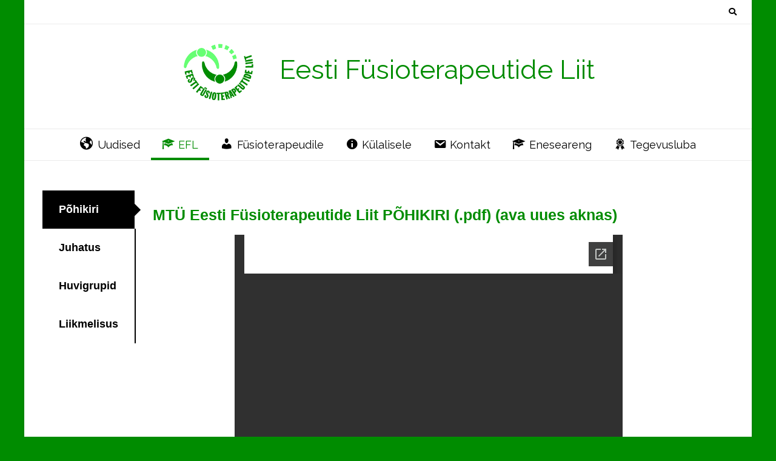

--- FILE ---
content_type: text/html; charset=UTF-8
request_url: https://www.efl.ee/efl/
body_size: 18289
content:
<!doctype html><!-- Overlay Pro -->
<html lang="et">
<head>
	<meta charset="UTF-8">
	<meta name="viewport" content="width=device-width, initial-scale=1">
	<link rel="profile" href="https://gmpg.org/xfn/11">
	<meta name='robots' content='index, follow, max-image-preview:large, max-snippet:-1, max-video-preview:-1' />

	<!-- This site is optimized with the Yoast SEO plugin v26.8 - https://yoast.com/product/yoast-seo-wordpress/ -->
	<title>EFL - Eesti Füsioterapeutide Liit</title>
	<link rel="canonical" href="https://www.efl.ee/efl/" />
	<meta property="og:locale" content="et_EE" />
	<meta property="og:type" content="article" />
	<meta property="og:title" content="EFL - Eesti Füsioterapeutide Liit" />
	<meta property="og:description" content="Põhikiri Juhatus Huvigrupid Liikmelisus MTÜ Eesti Füsioterapeutide Liit PÕHIKIRI (.pdf) (ava uues aknas) Eesti Füsioterapeutide Liidu juhatuses on: Anette Soosaar  &#8211; anette.soosaar@efl.ee Rainar Vahtrik – rainar.vahtrik@efl.ee Margot Pintson– margot.pintson@efl.ee (juhatuse esimees) Eesti Füsioterapeutide Liidu (EFL) peamised eesmärgid/tegevussuunad aastani 2024: Eesti õigusaktides on ühtselt määratletud, et füsioteraapia teenust tohib pakkuda füsioteraapia kõrgharidust ja/või kutsetunnistust omav füsioterapeut. EFLi [&hellip;]" />
	<meta property="og:url" content="https://www.efl.ee/efl/" />
	<meta property="og:site_name" content="Eesti Füsioterapeutide Liit" />
	<meta property="article:publisher" content="https://www.facebook.com/eestifysioterapeutideliit" />
	<meta property="article:modified_time" content="2025-01-10T17:24:03+00:00" />
	<meta name="twitter:card" content="summary_large_image" />
	<meta name="twitter:label1" content="Est. reading time" />
	<meta name="twitter:data1" content="2 minutit" />
	<script type="application/ld+json" class="yoast-schema-graph">{"@context":"https://schema.org","@graph":[{"@type":"WebPage","@id":"https://www.efl.ee/efl/","url":"https://www.efl.ee/efl/","name":"EFL - Eesti Füsioterapeutide Liit","isPartOf":{"@id":"https://www.efl.ee/#website"},"datePublished":"2020-03-21T12:54:19+00:00","dateModified":"2025-01-10T17:24:03+00:00","breadcrumb":{"@id":"https://www.efl.ee/efl/#breadcrumb"},"inLanguage":"et","potentialAction":[{"@type":"ReadAction","target":["https://www.efl.ee/efl/"]}]},{"@type":"BreadcrumbList","@id":"https://www.efl.ee/efl/#breadcrumb","itemListElement":[{"@type":"ListItem","position":1,"name":"Home","item":"https://www.efl.ee/"},{"@type":"ListItem","position":2,"name":"EFL"}]},{"@type":"WebSite","@id":"https://www.efl.ee/#website","url":"https://www.efl.ee/","name":"Eesti Füsioterapeutide Liit","description":"","publisher":{"@id":"https://www.efl.ee/#organization"},"potentialAction":[{"@type":"SearchAction","target":{"@type":"EntryPoint","urlTemplate":"https://www.efl.ee/?s={search_term_string}"},"query-input":{"@type":"PropertyValueSpecification","valueRequired":true,"valueName":"search_term_string"}}],"inLanguage":"et"},{"@type":"Organization","@id":"https://www.efl.ee/#organization","name":"Eesti Füsioterapeutide Liit","url":"https://www.efl.ee/","logo":{"@type":"ImageObject","inLanguage":"et","@id":"https://www.efl.ee/#/schema/logo/image/","url":"https://efl.ee/wp-content/uploads/2020/04/efl_log.png","contentUrl":"https://efl.ee/wp-content/uploads/2020/04/efl_log.png","width":200,"height":189,"caption":"Eesti Füsioterapeutide Liit"},"image":{"@id":"https://www.efl.ee/#/schema/logo/image/"},"sameAs":["https://www.facebook.com/eestifysioterapeutideliit"]}]}</script>
	<!-- / Yoast SEO plugin. -->


<link rel='dns-prefetch' href='//maxcdn.bootstrapcdn.com' />
<link rel='dns-prefetch' href='//fonts.googleapis.com' />
<link rel='dns-prefetch' href='//use.fontawesome.com' />
<link rel="alternate" type="application/rss+xml" title="Eesti Füsioterapeutide Liit &raquo; RSS" href="https://www.efl.ee/feed/" />
<link rel="alternate" title="oEmbed (JSON)" type="application/json+oembed" href="https://www.efl.ee/wp-json/oembed/1.0/embed?url=https%3A%2F%2Fwww.efl.ee%2Fefl%2F" />
<link rel="alternate" title="oEmbed (XML)" type="text/xml+oembed" href="https://www.efl.ee/wp-json/oembed/1.0/embed?url=https%3A%2F%2Fwww.efl.ee%2Fefl%2F&#038;format=xml" />
<style id='wp-img-auto-sizes-contain-inline-css' type='text/css'>
img:is([sizes=auto i],[sizes^="auto," i]){contain-intrinsic-size:3000px 1500px}
/*# sourceURL=wp-img-auto-sizes-contain-inline-css */
</style>
<link rel='stylesheet' id='dashicons-css' href='https://www.efl.ee/wp-includes/css/dashicons.min.css?ver=6.9' type='text/css' media='all' />
<link rel='stylesheet' id='menu-icons-extra-css' href='https://www.efl.ee/wp-content/plugins/menu-icons/css/extra.min.css?ver=0.13.20' type='text/css' media='all' />
<link rel='stylesheet' id='fluentform-elementor-widget-css' href='https://www.efl.ee/wp-content/plugins/fluentform/assets/css/fluent-forms-elementor-widget.css?ver=6.1.14' type='text/css' media='all' />
<style id='wp-emoji-styles-inline-css' type='text/css'>

	img.wp-smiley, img.emoji {
		display: inline !important;
		border: none !important;
		box-shadow: none !important;
		height: 1em !important;
		width: 1em !important;
		margin: 0 0.07em !important;
		vertical-align: -0.1em !important;
		background: none !important;
		padding: 0 !important;
	}
/*# sourceURL=wp-emoji-styles-inline-css */
</style>
<style id='classic-theme-styles-inline-css' type='text/css'>
/*! This file is auto-generated */
.wp-block-button__link{color:#fff;background-color:#32373c;border-radius:9999px;box-shadow:none;text-decoration:none;padding:calc(.667em + 2px) calc(1.333em + 2px);font-size:1.125em}.wp-block-file__button{background:#32373c;color:#fff;text-decoration:none}
/*# sourceURL=/wp-includes/css/classic-themes.min.css */
</style>
<style id='font-awesome-svg-styles-default-inline-css' type='text/css'>
.svg-inline--fa {
  display: inline-block;
  height: 1em;
  overflow: visible;
  vertical-align: -.125em;
}
/*# sourceURL=font-awesome-svg-styles-default-inline-css */
</style>
<link rel='stylesheet' id='font-awesome-svg-styles-css' href='https://www.efl.ee/wp-content/uploads/font-awesome/v6.5.2/css/svg-with-js.css' type='text/css' media='all' />
<style id='font-awesome-svg-styles-inline-css' type='text/css'>
   .wp-block-font-awesome-icon svg::before,
   .wp-rich-text-font-awesome-icon svg::before {content: unset;}
/*# sourceURL=font-awesome-svg-styles-inline-css */
</style>
<style id='global-styles-inline-css' type='text/css'>
:root{--wp--preset--aspect-ratio--square: 1;--wp--preset--aspect-ratio--4-3: 4/3;--wp--preset--aspect-ratio--3-4: 3/4;--wp--preset--aspect-ratio--3-2: 3/2;--wp--preset--aspect-ratio--2-3: 2/3;--wp--preset--aspect-ratio--16-9: 16/9;--wp--preset--aspect-ratio--9-16: 9/16;--wp--preset--color--black: #000000;--wp--preset--color--cyan-bluish-gray: #abb8c3;--wp--preset--color--white: #ffffff;--wp--preset--color--pale-pink: #f78da7;--wp--preset--color--vivid-red: #cf2e2e;--wp--preset--color--luminous-vivid-orange: #ff6900;--wp--preset--color--luminous-vivid-amber: #fcb900;--wp--preset--color--light-green-cyan: #7bdcb5;--wp--preset--color--vivid-green-cyan: #00d084;--wp--preset--color--pale-cyan-blue: #8ed1fc;--wp--preset--color--vivid-cyan-blue: #0693e3;--wp--preset--color--vivid-purple: #9b51e0;--wp--preset--gradient--vivid-cyan-blue-to-vivid-purple: linear-gradient(135deg,rgb(6,147,227) 0%,rgb(155,81,224) 100%);--wp--preset--gradient--light-green-cyan-to-vivid-green-cyan: linear-gradient(135deg,rgb(122,220,180) 0%,rgb(0,208,130) 100%);--wp--preset--gradient--luminous-vivid-amber-to-luminous-vivid-orange: linear-gradient(135deg,rgb(252,185,0) 0%,rgb(255,105,0) 100%);--wp--preset--gradient--luminous-vivid-orange-to-vivid-red: linear-gradient(135deg,rgb(255,105,0) 0%,rgb(207,46,46) 100%);--wp--preset--gradient--very-light-gray-to-cyan-bluish-gray: linear-gradient(135deg,rgb(238,238,238) 0%,rgb(169,184,195) 100%);--wp--preset--gradient--cool-to-warm-spectrum: linear-gradient(135deg,rgb(74,234,220) 0%,rgb(151,120,209) 20%,rgb(207,42,186) 40%,rgb(238,44,130) 60%,rgb(251,105,98) 80%,rgb(254,248,76) 100%);--wp--preset--gradient--blush-light-purple: linear-gradient(135deg,rgb(255,206,236) 0%,rgb(152,150,240) 100%);--wp--preset--gradient--blush-bordeaux: linear-gradient(135deg,rgb(254,205,165) 0%,rgb(254,45,45) 50%,rgb(107,0,62) 100%);--wp--preset--gradient--luminous-dusk: linear-gradient(135deg,rgb(255,203,112) 0%,rgb(199,81,192) 50%,rgb(65,88,208) 100%);--wp--preset--gradient--pale-ocean: linear-gradient(135deg,rgb(255,245,203) 0%,rgb(182,227,212) 50%,rgb(51,167,181) 100%);--wp--preset--gradient--electric-grass: linear-gradient(135deg,rgb(202,248,128) 0%,rgb(113,206,126) 100%);--wp--preset--gradient--midnight: linear-gradient(135deg,rgb(2,3,129) 0%,rgb(40,116,252) 100%);--wp--preset--font-size--small: 13px;--wp--preset--font-size--medium: 20px;--wp--preset--font-size--large: 36px;--wp--preset--font-size--x-large: 42px;--wp--preset--spacing--20: 0.44rem;--wp--preset--spacing--30: 0.67rem;--wp--preset--spacing--40: 1rem;--wp--preset--spacing--50: 1.5rem;--wp--preset--spacing--60: 2.25rem;--wp--preset--spacing--70: 3.38rem;--wp--preset--spacing--80: 5.06rem;--wp--preset--shadow--natural: 6px 6px 9px rgba(0, 0, 0, 0.2);--wp--preset--shadow--deep: 12px 12px 50px rgba(0, 0, 0, 0.4);--wp--preset--shadow--sharp: 6px 6px 0px rgba(0, 0, 0, 0.2);--wp--preset--shadow--outlined: 6px 6px 0px -3px rgb(255, 255, 255), 6px 6px rgb(0, 0, 0);--wp--preset--shadow--crisp: 6px 6px 0px rgb(0, 0, 0);}:where(.is-layout-flex){gap: 0.5em;}:where(.is-layout-grid){gap: 0.5em;}body .is-layout-flex{display: flex;}.is-layout-flex{flex-wrap: wrap;align-items: center;}.is-layout-flex > :is(*, div){margin: 0;}body .is-layout-grid{display: grid;}.is-layout-grid > :is(*, div){margin: 0;}:where(.wp-block-columns.is-layout-flex){gap: 2em;}:where(.wp-block-columns.is-layout-grid){gap: 2em;}:where(.wp-block-post-template.is-layout-flex){gap: 1.25em;}:where(.wp-block-post-template.is-layout-grid){gap: 1.25em;}.has-black-color{color: var(--wp--preset--color--black) !important;}.has-cyan-bluish-gray-color{color: var(--wp--preset--color--cyan-bluish-gray) !important;}.has-white-color{color: var(--wp--preset--color--white) !important;}.has-pale-pink-color{color: var(--wp--preset--color--pale-pink) !important;}.has-vivid-red-color{color: var(--wp--preset--color--vivid-red) !important;}.has-luminous-vivid-orange-color{color: var(--wp--preset--color--luminous-vivid-orange) !important;}.has-luminous-vivid-amber-color{color: var(--wp--preset--color--luminous-vivid-amber) !important;}.has-light-green-cyan-color{color: var(--wp--preset--color--light-green-cyan) !important;}.has-vivid-green-cyan-color{color: var(--wp--preset--color--vivid-green-cyan) !important;}.has-pale-cyan-blue-color{color: var(--wp--preset--color--pale-cyan-blue) !important;}.has-vivid-cyan-blue-color{color: var(--wp--preset--color--vivid-cyan-blue) !important;}.has-vivid-purple-color{color: var(--wp--preset--color--vivid-purple) !important;}.has-black-background-color{background-color: var(--wp--preset--color--black) !important;}.has-cyan-bluish-gray-background-color{background-color: var(--wp--preset--color--cyan-bluish-gray) !important;}.has-white-background-color{background-color: var(--wp--preset--color--white) !important;}.has-pale-pink-background-color{background-color: var(--wp--preset--color--pale-pink) !important;}.has-vivid-red-background-color{background-color: var(--wp--preset--color--vivid-red) !important;}.has-luminous-vivid-orange-background-color{background-color: var(--wp--preset--color--luminous-vivid-orange) !important;}.has-luminous-vivid-amber-background-color{background-color: var(--wp--preset--color--luminous-vivid-amber) !important;}.has-light-green-cyan-background-color{background-color: var(--wp--preset--color--light-green-cyan) !important;}.has-vivid-green-cyan-background-color{background-color: var(--wp--preset--color--vivid-green-cyan) !important;}.has-pale-cyan-blue-background-color{background-color: var(--wp--preset--color--pale-cyan-blue) !important;}.has-vivid-cyan-blue-background-color{background-color: var(--wp--preset--color--vivid-cyan-blue) !important;}.has-vivid-purple-background-color{background-color: var(--wp--preset--color--vivid-purple) !important;}.has-black-border-color{border-color: var(--wp--preset--color--black) !important;}.has-cyan-bluish-gray-border-color{border-color: var(--wp--preset--color--cyan-bluish-gray) !important;}.has-white-border-color{border-color: var(--wp--preset--color--white) !important;}.has-pale-pink-border-color{border-color: var(--wp--preset--color--pale-pink) !important;}.has-vivid-red-border-color{border-color: var(--wp--preset--color--vivid-red) !important;}.has-luminous-vivid-orange-border-color{border-color: var(--wp--preset--color--luminous-vivid-orange) !important;}.has-luminous-vivid-amber-border-color{border-color: var(--wp--preset--color--luminous-vivid-amber) !important;}.has-light-green-cyan-border-color{border-color: var(--wp--preset--color--light-green-cyan) !important;}.has-vivid-green-cyan-border-color{border-color: var(--wp--preset--color--vivid-green-cyan) !important;}.has-pale-cyan-blue-border-color{border-color: var(--wp--preset--color--pale-cyan-blue) !important;}.has-vivid-cyan-blue-border-color{border-color: var(--wp--preset--color--vivid-cyan-blue) !important;}.has-vivid-purple-border-color{border-color: var(--wp--preset--color--vivid-purple) !important;}.has-vivid-cyan-blue-to-vivid-purple-gradient-background{background: var(--wp--preset--gradient--vivid-cyan-blue-to-vivid-purple) !important;}.has-light-green-cyan-to-vivid-green-cyan-gradient-background{background: var(--wp--preset--gradient--light-green-cyan-to-vivid-green-cyan) !important;}.has-luminous-vivid-amber-to-luminous-vivid-orange-gradient-background{background: var(--wp--preset--gradient--luminous-vivid-amber-to-luminous-vivid-orange) !important;}.has-luminous-vivid-orange-to-vivid-red-gradient-background{background: var(--wp--preset--gradient--luminous-vivid-orange-to-vivid-red) !important;}.has-very-light-gray-to-cyan-bluish-gray-gradient-background{background: var(--wp--preset--gradient--very-light-gray-to-cyan-bluish-gray) !important;}.has-cool-to-warm-spectrum-gradient-background{background: var(--wp--preset--gradient--cool-to-warm-spectrum) !important;}.has-blush-light-purple-gradient-background{background: var(--wp--preset--gradient--blush-light-purple) !important;}.has-blush-bordeaux-gradient-background{background: var(--wp--preset--gradient--blush-bordeaux) !important;}.has-luminous-dusk-gradient-background{background: var(--wp--preset--gradient--luminous-dusk) !important;}.has-pale-ocean-gradient-background{background: var(--wp--preset--gradient--pale-ocean) !important;}.has-electric-grass-gradient-background{background: var(--wp--preset--gradient--electric-grass) !important;}.has-midnight-gradient-background{background: var(--wp--preset--gradient--midnight) !important;}.has-small-font-size{font-size: var(--wp--preset--font-size--small) !important;}.has-medium-font-size{font-size: var(--wp--preset--font-size--medium) !important;}.has-large-font-size{font-size: var(--wp--preset--font-size--large) !important;}.has-x-large-font-size{font-size: var(--wp--preset--font-size--x-large) !important;}
:where(.wp-block-post-template.is-layout-flex){gap: 1.25em;}:where(.wp-block-post-template.is-layout-grid){gap: 1.25em;}
:where(.wp-block-term-template.is-layout-flex){gap: 1.25em;}:where(.wp-block-term-template.is-layout-grid){gap: 1.25em;}
:where(.wp-block-columns.is-layout-flex){gap: 2em;}:where(.wp-block-columns.is-layout-grid){gap: 2em;}
:root :where(.wp-block-pullquote){font-size: 1.5em;line-height: 1.6;}
/*# sourceURL=global-styles-inline-css */
</style>
<link rel='stylesheet' id='contact-form-7-css' href='https://www.efl.ee/wp-content/plugins/contact-form-7/includes/css/styles.css?ver=6.1.4' type='text/css' media='all' />
<style id='contact-form-7-inline-css' type='text/css'>
.wpcf7 .wpcf7-recaptcha iframe {margin-bottom: 0;}.wpcf7 .wpcf7-recaptcha[data-align="center"] > div {margin: 0 auto;}.wpcf7 .wpcf7-recaptcha[data-align="right"] > div {margin: 0 0 0 auto;}
/*# sourceURL=contact-form-7-inline-css */
</style>
<link rel='stylesheet' id='cff-css' href='https://www.efl.ee/wp-content/plugins/custom-facebook-feed/assets/css/cff-style.min.css?ver=4.3.4' type='text/css' media='all' />
<link rel='stylesheet' id='sb-font-awesome-css' href='https://maxcdn.bootstrapcdn.com/font-awesome/4.7.0/css/font-awesome.min.css?ver=6.9' type='text/css' media='all' />
<link rel='stylesheet' id='dnd-upload-cf7-css' href='https://www.efl.ee/wp-content/plugins/drag-and-drop-upload-cf7-pro/assets/css/dnd-upload-cf7.css?ver=2.11.8' type='text/css' media='all' />
<link rel='stylesheet' id='overlay_customizer_fonts-css' href='//fonts.googleapis.com/css?family=Raleway%3Aregular%2C700%26subset%3Dlatin%2C' type='text/css' media='screen' />
<link rel='stylesheet' id='overlay-fonts-css' href='//fonts.googleapis.com/css?family=Open+Sans%7CPoppins&#038;ver=10.5.4' type='text/css' media='all' />
<link rel='stylesheet' id='overlay-style-css' href='https://www.efl.ee/wp-content/themes/overlay/style.css?ver=6.9' type='text/css' media='all' />
<link rel='stylesheet' id='overlay-font-awesome-css' href='https://www.efl.ee/wp-content/themes/overlay/inc/font-awesome/css/all.css?ver=6.5.1' type='text/css' media='all' />
<link rel='stylesheet' id='overlay-header-style-css' href='https://www.efl.ee/wp-content/themes/overlay/templates/header/header-style.css?ver=10.5.4' type='text/css' media='all' />
<link rel='stylesheet' id='overlay-footer-style-css' href='https://www.efl.ee/wp-content/themes/overlay/templates/footer/css/footer-default.css?ver=10.5.4' type='text/css' media='all' />
<link rel='stylesheet' id='overlay-color-social-icons-css' href='https://www.efl.ee/wp-content/themes/overlay/inc/css/color-social-icons.css?ver=10.5.4' type='text/css' media='all' />
<link rel='stylesheet' id='overlay-resp-menu-css' href='https://www.efl.ee/wp-content/themes/overlay/inc/css/menu-mobile.css?ver=10.5.4' type='text/css' media='(max-width: 980px)' />
<link rel='stylesheet' id='overlay-resp-tablet-css' href='https://www.efl.ee/wp-content/themes/overlay/inc/css/responsive-tablet.css?ver=10.5.4' type='text/css' media='(max-width: 980px)' />
<link rel='stylesheet' id='overlay-resp-mobile-css' href='https://www.efl.ee/wp-content/themes/overlay/inc/css/responsive-mobile.css?ver=10.5.4' type='text/css' media='(max-width: 782px)' />
<link rel='stylesheet' id='font-awesome-official-css' href='https://use.fontawesome.com/releases/v6.5.2/css/all.css' type='text/css' media='all' integrity="sha384-PPIZEGYM1v8zp5Py7UjFb79S58UeqCL9pYVnVPURKEqvioPROaVAJKKLzvH2rDnI" crossorigin="anonymous" />
<link rel='stylesheet' id='e-animation-fadeIn-css' href='https://www.efl.ee/wp-content/plugins/elementor/assets/lib/animations/styles/fadeIn.min.css?ver=3.34.2' type='text/css' media='all' />
<link rel='stylesheet' id='elementor-frontend-css' href='https://www.efl.ee/wp-content/plugins/elementor/assets/css/frontend.min.css?ver=3.34.2' type='text/css' media='all' />
<link rel='stylesheet' id='e-popup-css' href='https://www.efl.ee/wp-content/plugins/elementor-pro/assets/css/conditionals/popup.min.css?ver=3.34.1' type='text/css' media='all' />
<link rel='stylesheet' id='eael-general-css' href='https://www.efl.ee/wp-content/plugins/essential-addons-for-elementor-lite/assets/front-end/css/view/general.min.css?ver=6.5.8' type='text/css' media='all' />
<link rel='stylesheet' id='eael-39-css' href='https://www.efl.ee/wp-content/uploads/essential-addons-elementor/eael-39.css?ver=1736529843' type='text/css' media='all' />
<link rel='stylesheet' id='elementor-icons-css' href='https://www.efl.ee/wp-content/plugins/elementor/assets/lib/eicons/css/elementor-icons.min.css?ver=5.46.0' type='text/css' media='all' />
<style id='elementor-icons-inline-css' type='text/css'>

		.elementor-add-new-section .elementor-add-templately-promo-button{
            background-color: #5d4fff !important;
            background-image: url(https://www.efl.ee/wp-content/plugins/essential-addons-for-elementor-lite/assets/admin/images/templately/logo-icon.svg);
            background-repeat: no-repeat;
            background-position: center center;
            position: relative;
        }
        
		.elementor-add-new-section .elementor-add-templately-promo-button > i{
            height: 12px;
        }
        
        body .elementor-add-new-section .elementor-add-section-area-button {
            margin-left: 0;
        }

		.elementor-add-new-section .elementor-add-templately-promo-button{
            background-color: #5d4fff !important;
            background-image: url(https://www.efl.ee/wp-content/plugins/essential-addons-for-elementor-lite/assets/admin/images/templately/logo-icon.svg);
            background-repeat: no-repeat;
            background-position: center center;
            position: relative;
        }
        
		.elementor-add-new-section .elementor-add-templately-promo-button > i{
            height: 12px;
        }
        
        body .elementor-add-new-section .elementor-add-section-area-button {
            margin-left: 0;
        }
/*# sourceURL=elementor-icons-inline-css */
</style>
<link rel='stylesheet' id='elementor-post-181-css' href='https://www.efl.ee/wp-content/uploads/elementor/css/post-181.css?ver=1768935253' type='text/css' media='all' />
<link rel='stylesheet' id='cffstyles-css' href='https://www.efl.ee/wp-content/plugins/custom-facebook-feed/assets/css/cff-style.min.css?ver=4.3.4' type='text/css' media='all' />
<link rel='stylesheet' id='font-awesome-5-all-css' href='https://www.efl.ee/wp-content/plugins/elementor/assets/lib/font-awesome/css/all.min.css?ver=3.34.2' type='text/css' media='all' />
<link rel='stylesheet' id='font-awesome-4-shim-css' href='https://www.efl.ee/wp-content/plugins/elementor/assets/lib/font-awesome/css/v4-shims.min.css?ver=3.34.2' type='text/css' media='all' />
<link rel='stylesheet' id='elementor-post-39-css' href='https://www.efl.ee/wp-content/uploads/elementor/css/post-39.css?ver=1768943709' type='text/css' media='all' />
<link rel='stylesheet' id='elementor-post-2259-css' href='https://www.efl.ee/wp-content/uploads/elementor/css/post-2259.css?ver=1768935253' type='text/css' media='all' />
<style id='overlay-customizer-custom-css-inline-css' type='text/css'>
a.custom-logo-link{max-width:125px;}.site-logo-align .site-logo-title{padding-left:37px;}.site-title{font-size:44px;font-family:"Raleway","Helvetica Neue",sans-serif;}.overlay-loader-default .s-loader{border-color:rgba(0, 140, 0, 0.25);;border-top-color:#008c00;}.overlay-loader-1 .s-loader{border-color:#008c00;border-right-color:transparent;}.overlay-loader-1 .s-loader::after,
					.overlay-loader-4::after{background-color:#008c00;}.overlay-loader-2 .s-loader{border-top-color:#008c00;border-bottom-color:#008c00;}.overlay-loader-3 .s-loader{border-color:#008c00;}.main-navigation.stick-header.stuck .site-container{display:inline-block;}.overlay-footer-default .site-footer-widgets .footer-custom-block,
				.overlay-footer-split ul.site-footer-widgets > li{padding:0 23px;}.overlay-footer-social .site-footer-icons .social-icon,
                .overlay-footer-social-two .site-footer-icons .social-icon{font-size:22px;}.site-footer-icons.overlay-footicon-round .social-icon i,
				.site-footer-icons.overlay-footicon-rounded .social-icon i,
				.site-footer-icons.overlay-footicon-square .social-icon i,
				.site-footer-icons.overlay-footicon-circled .social-icon i{width:44px;height:44px;}.site-description{font-family:"Raleway","Helvetica Neue",sans-serif;}.main-navigation{font-family:"Raleway","Helvetica Neue",sans-serif;}body, button, input, select, optgroup, textarea{font-family:"Raleway","Helvetica Neue",sans-serif;}.site-container.site-content{font-size:18px;}h1, h2, h3, h4, h5, h6,
                .widget-area .widget-title,
                .main-navigation a,
                button, input[type="button"],
                input[type="reset"],
                input[type="submit"]{font-family:"Raleway","Helvetica Neue",sans-serif;}.overlay-page-title .overlay-h-title,
				.woocommerce-products-header .woocommerce-products-header__title{font-size:46px;}.main-navigation ul ul a:hover,
				.main-navigation ul ul a:focus,
				.main-navigation ul ul li.current-menu-item > a,
				.main-navigation ul ul li.current_page_item > a,
				.main-navigation ul ul li.current-menu-parent > a,
				.main-navigation ul ul li.current_page_parent > a,
				.main-navigation ul ul li.current-menu-ancestor > a,
				.main-navigation ul ul li.current_page_ancestor > a,
				
				.main-navigation.overlay-nav-solid a:hover,
				.main-navigation.overlay-nav-solid ul > li > a:hover,
				.main-navigation.overlay-nav-solid ul > li > a:focus,
				.main-navigation.overlay-nav-solid ul > li.current-menu-item > a,
				.main-navigation.overlay-nav-solid ul > li.current-menu-ancestor > a,
				.main-navigation.overlay-nav-solid ul > li.current-menu-parent > a,
				.main-navigation.overlay-nav-solid ul > li.current_page_parent > a,
				.main-navigation.overlay-nav-solid ul > li.current_page_ancestor > a,
				.main-navigation.overlay-nav-solid .current_page_item > a,
				
				.main-navigation.overlay-nav-block ul > li > a:hover span.nav-span-block,
				.main-navigation.overlay-nav-block ul > li > a:focus span.nav-span-block,
				.main-navigation.overlay-nav-block ul > li.current-menu-item > a span.nav-span-block,
				.main-navigation.overlay-nav-block ul > li.current-menu-ancestor > a span.nav-span-block,
				.main-navigation.overlay-nav-block ul > li.current-menu-parent > a span.nav-span-block,
				.main-navigation.overlay-nav-block ul > li.current_page_parent > a span.nav-span-block,
				.main-navigation.overlay-nav-block ul > li.current_page_ancestor > a span.nav-span-block,
				.main-navigation.overlay-nav-block .current_page_item > a span.nav-span-block,
				
				.overlay-widget-shortline .widget-title::after,
				.overlay-widget-sideline .widget-title::after,
				.overlay-side-social .social-icon,
                .error-btn a:hover,
                .overlay-slider-container .overlay-btn,
				.overlay-readmore-btn:hover,
				.overlay-numeric-navigation.square li a,
				.overlay-numeric-navigation.square li a:hover,
				.overlay-numeric-navigation.square li.active a,
				.overlay-numeric-navigation.square li.disabled,
				.overlay-numeric-navigation.circle li a,
				.overlay-numeric-navigation.circle li a:hover,
				.overlay-numeric-navigation.circle li.active a,
				.overlay-numeric-navigation.circle li.disabled,
				.overlay-numeric-navigation.squaretxt li a,
				.overlay-numeric-navigation.squaretxt li a:hover,
				.overlay-numeric-navigation.squaretxt li.active a,
				.overlay-numeric-navigation.squaretxt li.disabled,
                #comments .comment-form input.submit:hover,
                .pag-btn-two .overlay-loadmore,
				.overlay-footdivide-shortline .footer-custom-block::after,
				.overlay-footdivide-shortline ul.site-footer-widgets > li::after{background-color:#008c00;}a,
				.overlay-numeric-navigation.circle li.prev a,
				.overlay-numeric-navigation.circle li.next a,
				.overlay-numeric-navigation.squaretxt li.prev a,
				.overlay-numeric-navigation.squaretxt li.next a,
				.overlay-footer-social-two #overlay-bottombar-menu li a:hover,
				.overlay-footer-social-two.footer-menu-vertical #overlay-bottombar-menu li a:hover{color:#008c00;}#site-navigation.main-navigation.overlay-nav-plain ul > li > a:hover,
				#site-navigation.main-navigation.overlay-nav-plain ul > li > a:focus,
				#site-navigation.main-navigation.overlay-nav-plain ul > li.current-menu-item > a,
				#site-navigation.main-navigation.overlay-nav-plain ul > li.current-menu-ancestor > a,
				#site-navigation.main-navigation.overlay-nav-plain ul > li.current-menu-parent > a,
				#site-navigation.main-navigation.overlay-nav-plain ul > li.current_page_parent > a,
				#site-navigation.main-navigation.overlay-nav-plain ul > li.current_page_ancestor > a,
				#site-navigation.main-navigation.overlay-nav-plain .current_page_item > a,
				
				#site-navigation.main-navigation.overlay-nav-underline ul > li > a:hover,
				#site-navigation.main-navigation.overlay-nav-underline ul > li > a:focus,
				#site-navigation.main-navigation.overlay-nav-underline ul > li.current-menu-item > a,
				#site-navigation.main-navigation.overlay-nav-underline ul > li.current-menu-ancestor > a,
				#site-navigation.main-navigation.overlay-nav-underline ul > li.current-menu-parent > a,
				#site-navigation.main-navigation.overlay-nav-underline ul > li.current_page_parent > a,
				#site-navigation.main-navigation.overlay-nav-underline ul > li.current_page_ancestor > a,
				#site-navigation.main-navigation.overlay-nav-underline .current_page_item > a{color:#008c00 !important;}.main-navigation.overlay-nav-underline ul > li > a:hover,
				.main-navigation.overlay-nav-underline ul > li > a:focus,
				.main-navigation.overlay-nav-underline ul > li.current-menu-item > a,
				.main-navigation.overlay-nav-underline ul > li.current-menu-ancestor > a,
				.main-navigation.overlay-nav-underline ul > li.current-menu-parent > a,
				.main-navigation.overlay-nav-underline ul > li.current_page_parent > a,
				.main-navigation.overlay-nav-underline ul > li.current_page_ancestor > a,
				.main-navigation.overlay-nav-underline .current_page_item > a{box-shadow:0 -4px 0 #008c00 inset;}.overlay-scrollmore::before{border-top-color:#008c00;}blockquote{border-left-color:#008c00 !important;}a:hover,
				a:focus,
				a:active{color:#66ff73;}body.enable-sticky-widgets .sticky-widget-area.stuck{background-color:#008c00;}.site-header .site-bar,
				button.header-search{color:#000000;}.main-navigation,
					button.menu-toggle{color:#000000;}.overlay-h-title{color:#000000;}.site-content-inner h1,
				.site-content-inner h2,
				.site-content-inner h3,
				.site-content-inner h4,
				.site-content-inner h5,
				.site-content-inner h6,
				.widget-area .widget-title{color:#000000;}.site-content-inner{color:#000000;}
@media (min-width: 981px){.main-navigation ul#overlay-main-menu > li > a,
				.main-navigation #overlay-main-menu > ul > li > a,
				.main-navigation .overlay-menu-cart{font-size:18px;}}
@media (max-width: 980px){.menu-toggle{font-size:18px;}button.menu-toggle{font-size:15px;}.main-navigation a{color:#008c00;}#site-navigation.main-navigation ul > li > a:hover,
				#site-navigation.main-navigation ul > li.menu-item.current-menu-item > a,
				#site-navigation.main-navigation ul > li.menu-item.current-menu-ancestor > a,
				#site-navigation.main-navigation ul > li.menu-item.current-menu-parent > a,
				#site-navigation.main-navigation ul > li.menu-item.current_page_parent > a,
				#site-navigation.main-navigation ul > li.menu-item.current_page_ancestor > a,
				#site-navigation.main-navigation .menu-item.current_page_item > a,
				#site-navigation.main-navigation ul > li.menu-item.current-menu-item > a span.nav-span-block,
				#site-navigation.main-navigation ul > li.menu-item.current-menu-ancestor > a span.nav-span-block,
				#site-navigation.main-navigation ul > li.menu-item.current-menu-parent > a span.nav-span-block,
				#site-navigation.main-navigation ul > li.menu-item.current_page_parent > a span.nav-span-block,
				#site-navigation.main-navigation ul > li.menu-item.current_page_ancestor > a span.nav-span-block,
				#site-navigation.main-navigation .menu-item.current_page_item > a span.nav-span-block,
				#site-navigation.main-navigation.overlay-nav-block ul > li > a:hover span.nav-span-block,
				#site-navigation.main-navigation.overlay-nav-plain ul li a:hover,
				#site-navigation.main-navigation.overlay-nav-solid ul li a:hover,
				#site-navigation.main-navigation.overlay-nav-underline ul li a:hover,
				#site-navigation.main-navigation.overlay-nav-blocks ul li a:hover,
				#site-navigation.main-navigation.overlay-nav-blocks ul li a:hover span.nav-span-block{color:#66ff73 !important;}.main-menu-close{color:#ffffff;}}
@media (max-width: 782px){.site-header .site-bar{display:none !important;}.site-stick-header.stick-header.stuck{position:relative !important;top:0 !important;}.site-stick-header.stick-header.stuck .site-stick-inner{display:block !important;}}
/*# sourceURL=overlay-customizer-custom-css-inline-css */
</style>
<link rel='stylesheet' id='font-awesome-official-v4shim-css' href='https://use.fontawesome.com/releases/v6.5.2/css/v4-shims.css' type='text/css' media='all' integrity="sha384-XyvK/kKwgVW+fuRkusfLgfhAMuaxLPSOY8W7wj8tUkf0Nr2WGHniPmpdu+cmPS5n" crossorigin="anonymous" />
<link rel='stylesheet' id='elementor-gf-local-raleway-css' href='https://efl.ee/wp-content/uploads/elementor/google-fonts/css/raleway.css?ver=1742709627' type='text/css' media='all' />
<link rel='stylesheet' id='elementor-icons-shared-0-css' href='https://www.efl.ee/wp-content/plugins/elementor/assets/lib/font-awesome/css/fontawesome.min.css?ver=5.15.3' type='text/css' media='all' />
<link rel='stylesheet' id='elementor-icons-fa-solid-css' href='https://www.efl.ee/wp-content/plugins/elementor/assets/lib/font-awesome/css/solid.min.css?ver=5.15.3' type='text/css' media='all' />
<script type="text/javascript" src="https://www.efl.ee/wp-includes/js/jquery/jquery.min.js?ver=3.7.1" id="jquery-core-js"></script>
<script type="text/javascript" src="https://www.efl.ee/wp-includes/js/jquery/jquery-migrate.min.js?ver=3.4.1" id="jquery-migrate-js"></script>
<script type="text/javascript" src="https://www.efl.ee/wp-content/plugins/elementor/assets/lib/font-awesome/js/v4-shims.min.js?ver=3.34.2" id="font-awesome-4-shim-js"></script>
<link rel="https://api.w.org/" href="https://www.efl.ee/wp-json/" /><link rel="alternate" title="JSON" type="application/json" href="https://www.efl.ee/wp-json/wp/v2/pages/39" /><link rel="EditURI" type="application/rsd+xml" title="RSD" href="https://www.efl.ee/xmlrpc.php?rsd" />
<meta name="generator" content="WordPress 6.9" />
<link rel='shortlink' href='https://www.efl.ee/?p=39' />
<meta name="generator" content="Elementor 3.34.2; features: additional_custom_breakpoints; settings: css_print_method-external, google_font-enabled, font_display-auto">
			<style>
				.e-con.e-parent:nth-of-type(n+4):not(.e-lazyloaded):not(.e-no-lazyload),
				.e-con.e-parent:nth-of-type(n+4):not(.e-lazyloaded):not(.e-no-lazyload) * {
					background-image: none !important;
				}
				@media screen and (max-height: 1024px) {
					.e-con.e-parent:nth-of-type(n+3):not(.e-lazyloaded):not(.e-no-lazyload),
					.e-con.e-parent:nth-of-type(n+3):not(.e-lazyloaded):not(.e-no-lazyload) * {
						background-image: none !important;
					}
				}
				@media screen and (max-height: 640px) {
					.e-con.e-parent:nth-of-type(n+2):not(.e-lazyloaded):not(.e-no-lazyload),
					.e-con.e-parent:nth-of-type(n+2):not(.e-lazyloaded):not(.e-no-lazyload) * {
						background-image: none !important;
					}
				}
			</style>
			<style type="text/css" id="custom-background-css">
body.custom-background { background-color: #008c00; }
</style>
	<link rel="icon" href="https://www.efl.ee/wp-content/uploads/2020/04/efl_log-1-150x150.png" sizes="32x32" />
<link rel="icon" href="https://www.efl.ee/wp-content/uploads/2020/04/efl_log-1.png" sizes="192x192" />
<link rel="apple-touch-icon" href="https://www.efl.ee/wp-content/uploads/2020/04/efl_log-1.png" />
<meta name="msapplication-TileImage" content="https://www.efl.ee/wp-content/uploads/2020/04/efl_log-1.png" />
</head>

<body class="wp-singular page-template-default page page-id-39 custom-background wp-custom-logo wp-theme-overlay overlay-site-loading overlay-site-boxed overlay-menu-rightside overlay-page-fw overlay-noedit elementor-default elementor-kit-181 elementor-page elementor-page-39">
		<div class="overlay-site-loader medium overlay-loader-default ">
			<div class="s-loader"></div>
		</div><div id="page" class="site overlay-search-full">

	
	<div class="site-boxed">
		<a class="skip-link screen-reader-text" href="#content">Skip to content</a>

		
			<header id="masthead" class="site-header overlay-header-default    " >
    <div class="site-bar overlay-topbar-default  ">
    <div class="site-container">

        <div class="site-bar-inner">
            <div class="site-bar-left">

                
                                
            </div>
            <div class="site-bar-right">

                
                
                
                                                            <button class="header-search">
                            <i class="fas fa-search search-btn"></i>
                        </button>
                                    
            </div>
        </div><!-- .site-topbar-inner -->

                                    <div class="header-search-block">
                    <form role="search" method="get" class="search-form" action="https://www.efl.ee/">
				<label>
					<span class="screen-reader-text">Otsi:</span>
					<input type="search" class="search-field" placeholder="Otsi &hellip;" value="" name="s" />
				</label>
				<input type="submit" class="search-submit" value="Otsi" />
			</form>                </div>
                                    <div class="header-search-overlay"></div>
                                    
    </div><!-- .site-container -->
</div>    
    
        <div class="site-container">
            <div class="site-header-inner ">

                <div class="site-branding align-items-middle">
                    <div class="site-logo-align">                        
                        <div class="site-logo-align-inner">                            
                                                            <a href="https://www.efl.ee/" class="custom-logo-link" rel="home"><img width="200" height="189" src="https://www.efl.ee/wp-content/uploads/2020/04/efl_log.png" class="custom-logo" alt="Eesti Füsioterapeutide Liit" decoding="async" /></a>
                                                                    <div class="site-logo-title">
                                                                                    <p class="site-title"><a href="https://www.efl.ee/" rel="home">Eesti Füsioterapeutide Liit</a></p>                                                                                                                    </div>
                                                                                    
                        </div>
                    </div>                </div><!-- .site-branding -->
            
            </div>
        </div>

                    
                            <nav id="site-navigation" class="main-navigation overlay-menu-rightside overlay-nav-underline  main-nav-center stick-header overlay-dd-style-button">
                    <div class="site-container">
                        <button class="menu-toggle" aria-controls="main-menu" aria-expanded="false">
                                                            <span><i class="fas fa-bars"></i></span>
                                                        Menüü                        </button>
                        <div class="menu-main-menu-container">
                            <div class="main-menu-inner"><ul id="overlay-main-menu" class="menu"><li id="menu-item-242" class="menu-item menu-item-type-post_type menu-item-object-page menu-item-242"><a href="https://www.efl.ee/uudised/"><i class="_mi _before dashicons dashicons-admin-site" aria-hidden="true" style="font-size:1.3em;"></i><span>Uudised</span></a></li>
<li id="menu-item-237" class="menu-item menu-item-type-post_type menu-item-object-page current-menu-item page_item page-item-39 current_page_item menu-item-237"><a href="https://www.efl.ee/efl/" aria-current="page"><i class="_mi _before dashicons dashicons-welcome-learn-more" aria-hidden="true"></i><span>EFL</span></a></li>
<li id="menu-item-238" class="menu-item menu-item-type-post_type menu-item-object-page menu-item-238"><a href="https://www.efl.ee/fusioterapeudile/"><i class="_mi _before dashicons dashicons-admin-users" aria-hidden="true"></i><span>Füsioterapeudile</span></a></li>
<li id="menu-item-240" class="menu-item menu-item-type-post_type menu-item-object-page menu-item-240"><a href="https://www.efl.ee/kulalisele/"><i class="_mi _before dashicons dashicons-info" aria-hidden="true"></i><span>Külalisele</span></a></li>
<li id="menu-item-239" class="menu-item menu-item-type-post_type menu-item-object-page menu-item-239"><a href="https://www.efl.ee/kontakt/"><i class="_mi _before dashicons dashicons-email" aria-hidden="true"></i><span>Kontakt</span></a></li>
<li id="menu-item-2580" class="menu-item menu-item-type-post_type menu-item-object-page menu-item-2580"><a href="https://www.efl.ee/eneseareng/"><i class="_mi _before dashicons dashicons-welcome-learn-more" aria-hidden="true"></i><span>Eneseareng</span></a></li>
<li id="menu-item-2368" class="menu-item menu-item-type-post_type menu-item-object-page menu-item-2368"><a href="https://www.efl.ee/tegevusluba/"><i class="_mi _before dashicons dashicons-awards" aria-hidden="true"></i><span>Tegevusluba</span></a></li>
</ul></div>                            <button class="main-menu-close"></button>
                        </div>
                    </div>
                </nav><!-- #site-navigation -->
            
        
        
</header><!-- #masthead -->
		
		
		
		<div id="content" class="site-container site-content heading-prop-2">
			<div class="site-content-inner ">
	<div id="primary" class="content-area content-area-full">
		<main id="main" class="site-main">
		
			<article id="post-39" class="post-39 page type-page status-publish hentry">
	
	    
	
	<div class="entry-content">
				<div data-elementor-type="wp-page" data-elementor-id="39" class="elementor elementor-39" data-elementor-post-type="page">
						<section class="elementor-section elementor-top-section elementor-element elementor-element-32a673e elementor-section-boxed elementor-section-height-default elementor-section-height-default" data-id="32a673e" data-element_type="section">
						<div class="elementor-container elementor-column-gap-default">
					<div class="elementor-column elementor-col-100 elementor-top-column elementor-element elementor-element-03de2cc" data-id="03de2cc" data-element_type="column">
			<div class="elementor-widget-wrap elementor-element-populated">
						<div class="elementor-element elementor-element-f569698 elementor-widget elementor-widget-eael-adv-tabs" data-id="f569698" data-element_type="widget" data-widget_type="eael-adv-tabs.default">
				<div class="elementor-widget-container">
					        <div data-scroll-on-click="no" data-scroll-speed="300" id="eael-advance-tabs-f569698" class="eael-advance-tabs eael-tabs-vertical eael-tab-auto-active  responsive-vertical-layout" data-tabid="f569698">
            <div class="eael-tabs-nav ">
                <ul class="" role="tablist">
                                            <li id="phikiri" class="inactive eael-tab-item-trigger eael-tab-nav-item" aria-selected="true" data-tab="1" role="tab" tabindex="0" aria-controls="phikiri-tab" aria-expanded="false">
                            
                            
                            
                                                            <span class="eael-tab-title title-after-icon" >Põhikiri</span>                                                    </li>
                                            <li id="juhatus" class="inactive eael-tab-item-trigger eael-tab-nav-item" aria-selected="false" data-tab="2" role="tab" tabindex="-1" aria-controls="juhatus-tab" aria-expanded="false">
                            
                            
                            
                                                            <span class="eael-tab-title title-after-icon" >Juhatus</span>                                                    </li>
                                            <li id="huvigrupid" class="inactive eael-tab-item-trigger eael-tab-nav-item" aria-selected="false" data-tab="3" role="tab" tabindex="-1" aria-controls="huvigrupid-tab" aria-expanded="false">
                            
                            
                            
                                                            <span class="eael-tab-title title-after-icon" >Huvigrupid</span>                                                    </li>
                                            <li id="liikmelisus" class="inactive eael-tab-item-trigger eael-tab-nav-item" aria-selected="false" data-tab="4" role="tab" tabindex="-1" aria-controls="liikmelisus-tab" aria-expanded="false">
                            
                            
                            
                                                            <span class="eael-tab-title title-after-icon" >Liikmelisus</span>                                                    </li>
                    
                                  </ul>
            </div>
            
            <div class="eael-tabs-content">
		        
                    <div id="phikiri-tab" class="clearfix eael-tab-content-item inactive" data-title-link="phikiri-tab">
				        <style>.elementor-widget-heading .elementor-heading-title{font-family:var( --e-global-typography-primary-font-family ), Sans-serif;font-weight:var( --e-global-typography-primary-font-weight );color:var( --e-global-color-primary );}.elementor-616 .elementor-element.elementor-element-2d3c09bf .elementor-heading-title{font-family:var( --e-global-typography-primary-font-family ), Sans-serif;font-weight:var( --e-global-typography-primary-font-weight );color:#008C00;}</style>		<div data-elementor-type="section" data-elementor-id="616" class="elementor elementor-616" data-elementor-post-type="elementor_library">
					<section class="elementor-section elementor-top-section elementor-element elementor-element-5f59eac3 elementor-section-boxed elementor-section-height-default elementor-section-height-default" data-id="5f59eac3" data-element_type="section">
						<div class="elementor-container elementor-column-gap-default">
					<div class="elementor-column elementor-col-100 elementor-top-column elementor-element elementor-element-45c2040b" data-id="45c2040b" data-element_type="column">
			<div class="elementor-widget-wrap elementor-element-populated">
						<div class="elementor-element elementor-element-2d3c09bf elementor-widget elementor-widget-heading" data-id="2d3c09bf" data-element_type="widget" data-widget_type="heading.default">
				<div class="elementor-widget-container">
					<h4 class="elementor-heading-title elementor-size-default"><a href="http://www.efl.ee/wp-content/uploads/EFL_PÕHIKIRI_kinnitatud%2031_05_2024.pdf" target="_blank">MTÜ Eesti Füsioterapeutide Liit PÕHIKIRI (.pdf) (ava uues aknas)</a></h4>				</div>
				</div>
				<div class="elementor-element elementor-element-ae98b18 elementor-widget elementor-widget-pdf_viewer" data-id="ae98b18" data-element_type="widget" data-widget_type="pdf_viewer.default">
				<div class="elementor-widget-container">
					<iframe src="https://docs.google.com/viewer?url=http://www.efl.ee/wp-content/uploads/EFL_PÕHIKIRI_kinnitatud 31_05_2024.pdf&amp;embedded=true" style="display: block; margin-left: auto; margin-right: auto; width: 640px; height: 1020px;" frameborder="1" marginheight="0px" marginwidth="0px" allowfullscreen></iframe>				</div>
				</div>
					</div>
		</div>
					</div>
		</section>
				</div>
		                    </div>
		        
                    <div id="juhatus-tab" class="clearfix eael-tab-content-item inactive" data-title-link="juhatus-tab">
				        <h4>Eesti Füsioterapeutide Liidu juhatuses on:</h4><ul><li><strong>Anette Soosaar </strong> &#8211; <a href="mailto:anette.soosaar@efl.ee">anette.soosaar@efl.ee</a></li><li><strong>Rainar Vahtrik</strong> – <a href="mailto:rainar.vahtrik@efl.ee" target="_blank" rel="noopener">rainar.vahtrik@efl.ee</a></li><li><strong>Margot Pintson</strong>– <a href="mailto:margot.pintson@efl.ee" target="_blank" rel="noopener">margot.pintson@efl.ee</a><strong> (juhatuse esimees)</strong></li></ul><h4>Eesti Füsioterapeutide Liidu (EFL) peamised eesmärgid/tegevussuunad aastani 2024:</h4><ul><li>Eesti õigusaktides on ühtselt määratletud, et füsioteraapia teenust tohib pakkuda füsioteraapia kõrgharidust ja/või kutsetunnistust omav füsioterapeut.</li><li>EFLi liikmeteks on vähemalt pooled Eesti füsioterapeudid (vähemalt 500).</li><li>EFL on usaldusväärne ja hinnatud koostöö- ning läbirääkimiste partner liidu liikmetele, poliitikakujundajatele, teenuse rahastajatele, koostööpartneritele ja tööandjatele sh füsioteraapiat puudutavates küsimustes pöördutakse EFLi poole.</li><li>Toimib füsioterapeudi kutsesüsteem ja EFL on jätkuvalt kutse andja.</li><li>Füsioteraapia teenus on tervishoiu esmatasandil kättesaadav kogu Eesti piires.</li><li>EFL on aktiivne partner füsioterapeute koolitavatele kõrgkoolidele füsioteraapia kõrghariduse arendamisel.</li></ul><h4>Revisjonikomisjonis on:</h4><ul><li>Kadri Medijainen</li><li>Eva Mengel</li><li>Kadri Englas</li></ul><p><strong>Juhatus ja revisjonikomisjon valiti EFLI üldkoosolekul 31.05.2024. Valimisperiood on 3 aastat.</strong></p>                    </div>
		        
                    <div id="huvigrupid-tab" class="clearfix eael-tab-content-item inactive" data-title-link="huvigrupid-tab">
				        <p>EFLi huvigruppide eesmärk on koondada mõnes spetsiifilises füsioteraapia valdkonnas tegutsevaid / valdkonnast huvituvaid füsioterapeute ning pakkuda võimalust vahetada kogemusi, üksteiselt õppida ning edendada valdkonda. Hetkel on EFL-il üheksa füsioteraapia valdkondade huvigruppi:</p><ol><li><strong>Vaimse tervise füsioteraapia huvigrupp</strong> – eestvedaja Marin Rändur, <a href="mailto:marinrandur@gmail.com">marinrandur@gmail.com</a></li><li><strong>Respiratoorse füsioteraapia huvigrupp</strong> – eestvedaja Hedi Kähär, <a href="mailto:hedikahar@gmail.com">hedikahar@gmail.com</a></li><li><strong>Tööfüsioteraapia huvigrupp</strong> – eestvedaja Liina Pääbo, <a href="mailto:liinapaabo@gmail.com">liinapaabo@gmail.com</a></li><li><strong>Amputatsioonijärgse füsioteraapia huvigrupp</strong> – eestvedaja Anastassia Šipilova, <a href="mailto:anastassia.shipilova@gmail.com">anastassia.shipilova@gmail.com</a> </li><li><strong>Vaagnapõhja füsioteraapia huvigrupp</strong> – eestvedaja Anete Peterson, <a href="mailto:anete.peterson@gmail.com">anete.peterson@gmail.com</a></li><li><strong>Kehalise aktiivsuse edendamise huvigrupp</strong> – eestvedaja Eda Vallimäe, <a href="mailto:edavallimae@gmail.com">edavallimae@gmail.com</a></li><li><strong>Erapraksiste huvigrupp</strong> – eestvedaja Mikk Pärn, <a href="mailto:mikk.parn@efl.ee">mikk.parn@efl.ee</a></li><li><strong>Noorliikmete huvigrupp</strong> – eestvedaja Hanna-Liina Kingsep, <a href="mailto:hannaliina.kingsep@gmail.com">hannaliina.kingsep@gmail.com</a></li><li><strong>Spordifüsioteraapia huvigrupp &#8211;</strong> eestvedaja Mati Arend, <a href="mailto:mati@fysiocentrum.ee">mati@fysiocentrum.ee</a></li></ol><p>Grupiga liitumiseks palume kirjutada <strong><a href="http://www.efl.ee/kontakt">SIIT </a></strong>või huvigrupi juhtidele.</p>                    </div>
		        
                    <div id="liikmelisus-tab" class="clearfix eael-tab-content-item inactive" data-title-link="liikmelisus-tab">
				        <style>.elementor-widget-icon.elementor-view-stacked .elementor-icon{background-color:var( --e-global-color-primary );}.elementor-widget-icon.elementor-view-framed .elementor-icon, .elementor-widget-icon.elementor-view-default .elementor-icon{color:var( --e-global-color-primary );border-color:var( --e-global-color-primary );}.elementor-widget-icon.elementor-view-framed .elementor-icon, .elementor-widget-icon.elementor-view-default .elementor-icon svg{fill:var( --e-global-color-primary );}.elementor-896 .elementor-element.elementor-element-8be26dd .elementor-icon-wrapper{text-align:center;}.elementor-896 .elementor-element.elementor-element-8be26dd.elementor-view-stacked .elementor-icon{background-color:#008C00;}.elementor-896 .elementor-element.elementor-element-8be26dd.elementor-view-framed .elementor-icon, .elementor-896 .elementor-element.elementor-element-8be26dd.elementor-view-default .elementor-icon{color:#008C00;border-color:#008C00;}.elementor-896 .elementor-element.elementor-element-8be26dd.elementor-view-framed .elementor-icon, .elementor-896 .elementor-element.elementor-element-8be26dd.elementor-view-default .elementor-icon svg{fill:#008C00;}.elementor-896 .elementor-element.elementor-element-8be26dd .elementor-icon{font-size:40px;}.elementor-896 .elementor-element.elementor-element-8be26dd .elementor-icon svg{height:40px;}.elementor-widget-heading .elementor-heading-title{font-family:var( --e-global-typography-primary-font-family ), Sans-serif;font-weight:var( --e-global-typography-primary-font-weight );color:var( --e-global-color-primary );}.elementor-896 .elementor-element.elementor-element-a9050de{text-align:start;}.elementor-896 .elementor-element.elementor-element-a9050de .elementor-heading-title{font-family:var( --e-global-typography-primary-font-family ), Sans-serif;font-weight:var( --e-global-typography-primary-font-weight );color:#008C00;}.elementor-widget-icon-list .elementor-icon-list-item:not(:last-child):after{border-color:var( --e-global-color-text );}.elementor-widget-icon-list .elementor-icon-list-icon i{color:var( --e-global-color-primary );}.elementor-widget-icon-list .elementor-icon-list-icon svg{fill:var( --e-global-color-primary );}.elementor-widget-icon-list .elementor-icon-list-item > .elementor-icon-list-text, .elementor-widget-icon-list .elementor-icon-list-item > a{font-family:var( --e-global-typography-text-font-family ), Sans-serif;font-weight:var( --e-global-typography-text-font-weight );}.elementor-widget-icon-list .elementor-icon-list-text{color:var( --e-global-color-secondary );}.elementor-896 .elementor-element.elementor-element-132a1cc > .elementor-widget-container{margin:0px 0px 0px 0px;}.elementor-896 .elementor-element.elementor-element-132a1cc .elementor-icon-list-items:not(.elementor-inline-items) .elementor-icon-list-item:not(:last-child){padding-block-end:calc(3px/2);}.elementor-896 .elementor-element.elementor-element-132a1cc .elementor-icon-list-items:not(.elementor-inline-items) .elementor-icon-list-item:not(:first-child){margin-block-start:calc(3px/2);}.elementor-896 .elementor-element.elementor-element-132a1cc .elementor-icon-list-items.elementor-inline-items .elementor-icon-list-item{margin-inline:calc(3px/2);}.elementor-896 .elementor-element.elementor-element-132a1cc .elementor-icon-list-items.elementor-inline-items{margin-inline:calc(-3px/2);}.elementor-896 .elementor-element.elementor-element-132a1cc .elementor-icon-list-items.elementor-inline-items .elementor-icon-list-item:after{inset-inline-end:calc(-3px/2);}.elementor-896 .elementor-element.elementor-element-132a1cc .elementor-icon-list-icon i{color:#008C00;transition:color 0.3s;}.elementor-896 .elementor-element.elementor-element-132a1cc .elementor-icon-list-icon svg{fill:#008C00;transition:fill 0.3s;}.elementor-896 .elementor-element.elementor-element-132a1cc{--e-icon-list-icon-size:14px;--icon-vertical-offset:0px;}.elementor-896 .elementor-element.elementor-element-132a1cc .elementor-icon-list-icon{padding-inline-end:20px;}.elementor-896 .elementor-element.elementor-element-132a1cc .elementor-icon-list-text{color:#000000;transition:color 0.3s;}.elementor-896 .elementor-element.elementor-element-b815a85{--spacer-size:50px;}.elementor-896 .elementor-element.elementor-element-bfc00e3 > .elementor-element-populated{border-style:solid;border-width:3px 3px 3px 3px;border-color:#008C00;margin:5px 5px 5px 5px;--e-column-margin-right:5px;--e-column-margin-left:5px;}.elementor-896 .elementor-element.elementor-element-bfc00e3 > .elementor-element-populated, .elementor-896 .elementor-element.elementor-element-bfc00e3 > .elementor-element-populated > .elementor-background-overlay, .elementor-896 .elementor-element.elementor-element-bfc00e3 > .elementor-background-slideshow{border-radius:10px 10px 10px 10px;}.elementor-896 .elementor-element.elementor-element-50f22c4 .elementor-icon-wrapper{text-align:center;}.elementor-896 .elementor-element.elementor-element-50f22c4.elementor-view-stacked .elementor-icon{background-color:#008C00;}.elementor-896 .elementor-element.elementor-element-50f22c4.elementor-view-framed .elementor-icon, .elementor-896 .elementor-element.elementor-element-50f22c4.elementor-view-default .elementor-icon{color:#008C00;border-color:#008C00;}.elementor-896 .elementor-element.elementor-element-50f22c4.elementor-view-framed .elementor-icon, .elementor-896 .elementor-element.elementor-element-50f22c4.elementor-view-default .elementor-icon svg{fill:#008C00;}.elementor-896 .elementor-element.elementor-element-e210765{text-align:center;}.elementor-896 .elementor-element.elementor-element-e210765 .elementor-heading-title{font-family:var( --e-global-typography-primary-font-family ), Sans-serif;font-weight:var( --e-global-typography-primary-font-weight );color:#008C00;}.elementor-896 .elementor-element.elementor-element-1b2820d > .elementor-element-populated{border-style:solid;border-width:3px 3px 3px 3px;border-color:#008C00;margin:5px 5px 5px 5px;--e-column-margin-right:5px;--e-column-margin-left:5px;}.elementor-896 .elementor-element.elementor-element-1b2820d > .elementor-element-populated, .elementor-896 .elementor-element.elementor-element-1b2820d > .elementor-element-populated > .elementor-background-overlay, .elementor-896 .elementor-element.elementor-element-1b2820d > .elementor-background-slideshow{border-radius:10px 10px 10px 10px;}.elementor-896 .elementor-element.elementor-element-59877e6 .elementor-icon-wrapper{text-align:center;}.elementor-896 .elementor-element.elementor-element-59877e6.elementor-view-stacked .elementor-icon{background-color:#008C00;}.elementor-896 .elementor-element.elementor-element-59877e6.elementor-view-framed .elementor-icon, .elementor-896 .elementor-element.elementor-element-59877e6.elementor-view-default .elementor-icon{color:#008C00;border-color:#008C00;}.elementor-896 .elementor-element.elementor-element-59877e6.elementor-view-framed .elementor-icon, .elementor-896 .elementor-element.elementor-element-59877e6.elementor-view-default .elementor-icon svg{fill:#008C00;}.elementor-896 .elementor-element.elementor-element-cf233ab{text-align:center;}.elementor-896 .elementor-element.elementor-element-cf233ab .elementor-heading-title{font-family:var( --e-global-typography-primary-font-family ), Sans-serif;font-weight:var( --e-global-typography-primary-font-weight );color:#008C00;}.elementor-896 .elementor-element.elementor-element-9fd265c .elementor-icon-list-icon i{transition:color 0.3s;}.elementor-896 .elementor-element.elementor-element-9fd265c .elementor-icon-list-icon svg{transition:fill 0.3s;}.elementor-896 .elementor-element.elementor-element-9fd265c{--e-icon-list-icon-size:14px;--icon-vertical-offset:0px;}.elementor-896 .elementor-element.elementor-element-9fd265c .elementor-icon-list-text{color:#000000;transition:color 0.3s;}@media(min-width:768px){.elementor-896 .elementor-element.elementor-element-d9b2ccd{width:11.992%;}.elementor-896 .elementor-element.elementor-element-f786947{width:88.008%;}.elementor-896 .elementor-element.elementor-element-bfc00e3{width:49.952%;}.elementor-896 .elementor-element.elementor-element-1b2820d{width:50.048%;}.elementor-896 .elementor-element.elementor-element-a7c1e45{width:65.064%;}.elementor-896 .elementor-element.elementor-element-3168121{width:34.888%;}}</style>		<div data-elementor-type="page" data-elementor-id="896" class="elementor elementor-896" data-elementor-post-type="elementor_library">
						<section class="elementor-section elementor-top-section elementor-element elementor-element-20b0ab8 elementor-section-boxed elementor-section-height-default elementor-section-height-default" data-id="20b0ab8" data-element_type="section">
						<div class="elementor-container elementor-column-gap-default">
					<div class="elementor-column elementor-col-100 elementor-top-column elementor-element elementor-element-c7c891b" data-id="c7c891b" data-element_type="column">
			<div class="elementor-widget-wrap elementor-element-populated">
						<section class="elementor-section elementor-inner-section elementor-element elementor-element-423c5cd elementor-section-boxed elementor-section-height-default elementor-section-height-default" data-id="423c5cd" data-element_type="section">
						<div class="elementor-container elementor-column-gap-default">
					<div class="elementor-column elementor-col-50 elementor-inner-column elementor-element elementor-element-d9b2ccd" data-id="d9b2ccd" data-element_type="column">
			<div class="elementor-widget-wrap elementor-element-populated">
						<div class="elementor-element elementor-element-8be26dd elementor-view-default elementor-widget elementor-widget-icon" data-id="8be26dd" data-element_type="widget" data-widget_type="icon.default">
				<div class="elementor-widget-container">
							<div class="elementor-icon-wrapper">
			<div class="elementor-icon">
			<i aria-hidden="true" class="icon icon-select"></i>			</div>
		</div>
						</div>
				</div>
					</div>
		</div>
				<div class="elementor-column elementor-col-50 elementor-inner-column elementor-element elementor-element-f786947" data-id="f786947" data-element_type="column">
			<div class="elementor-widget-wrap elementor-element-populated">
						<div class="elementor-element elementor-element-a9050de elementor-widget elementor-widget-heading" data-id="a9050de" data-element_type="widget" data-widget_type="heading.default">
				<div class="elementor-widget-container">
					<h4 class="elementor-heading-title elementor-size-default">Miks astuda Eesti Füsioterapeutide Liidu liikmeks?</h4>				</div>
				</div>
					</div>
		</div>
					</div>
		</section>
				<div class="elementor-element elementor-element-132a1cc elementor-list-item-link-full_width elementor-widget elementor-widget-icon-list" data-id="132a1cc" data-element_type="widget" data-widget_type="icon-list.default">
				<div class="elementor-widget-container">
							<ul class="elementor-icon-list-items">
							<li class="elementor-icon-list-item">
											<span class="elementor-icon-list-icon">
							<i aria-hidden="true" class="fas fa-check"></i>						</span>
										<span class="elementor-icon-list-text">Võimalus kaasa rääkida füsioteraapia eriala kujundamisel</span>
									</li>
								<li class="elementor-icon-list-item">
											<span class="elementor-icon-list-icon">
							<i aria-hidden="true" class="fas fa-check"></i>						</span>
										<span class="elementor-icon-list-text">Soodustused koolitustel osalemisel</span>
									</li>
								<li class="elementor-icon-list-item">
											<span class="elementor-icon-list-icon">
							<i aria-hidden="true" class="fas fa-check"></i>						</span>
										<span class="elementor-icon-list-text">Hääleõigus aastakoosolekul</span>
									</li>
								<li class="elementor-icon-list-item">
											<span class="elementor-icon-list-icon">
							<i aria-hidden="true" class="fas fa-check"></i>						</span>
										<span class="elementor-icon-list-text">Erialane ja juriidiline abi EFL-i poolt</span>
									</li>
								<li class="elementor-icon-list-item">
											<span class="elementor-icon-list-icon">
							<i aria-hidden="true" class="fas fa-check"></i>						</span>
										<span class="elementor-icon-list-text">Ametiühingu liikmena esindatus läbirääkimistel riigiga</span>
									</li>
						</ul>
						</div>
				</div>
				<div class="elementor-element elementor-element-b815a85 elementor-widget elementor-widget-spacer" data-id="b815a85" data-element_type="widget" data-widget_type="spacer.default">
				<div class="elementor-widget-container">
							<div class="elementor-spacer">
			<div class="elementor-spacer-inner"></div>
		</div>
						</div>
				</div>
					</div>
		</div>
					</div>
		</section>
				<section class="elementor-section elementor-top-section elementor-element elementor-element-cbb1c5d elementor-section-boxed elementor-section-height-default elementor-section-height-default" data-id="cbb1c5d" data-element_type="section">
						<div class="elementor-container elementor-column-gap-default">
					<div class="elementor-column elementor-col-50 elementor-top-column elementor-element elementor-element-bfc00e3" data-id="bfc00e3" data-element_type="column">
			<div class="elementor-widget-wrap elementor-element-populated">
						<div class="elementor-element elementor-element-50f22c4 elementor-view-default elementor-widget elementor-widget-icon" data-id="50f22c4" data-element_type="widget" data-widget_type="icon.default">
				<div class="elementor-widget-container">
							<div class="elementor-icon-wrapper">
			<a class="elementor-icon" href="http://www.efl.ee/astu-liikmeks/">
			<i aria-hidden="true" class="fas fa-user-check"></i>			</a>
		</div>
						</div>
				</div>
				<div class="elementor-element elementor-element-e210765 elementor-widget elementor-widget-heading" data-id="e210765" data-element_type="widget" data-widget_type="heading.default">
				<div class="elementor-widget-container">
					<h4 class="elementor-heading-title elementor-size-default"><a href="http://www.efl.ee/astu-liikmeks/">Soovin astuda liikmeks</a></h4>				</div>
				</div>
					</div>
		</div>
				<div class="elementor-column elementor-col-50 elementor-top-column elementor-element elementor-element-1b2820d" data-id="1b2820d" data-element_type="column">
			<div class="elementor-widget-wrap elementor-element-populated">
						<div class="elementor-element elementor-element-59877e6 elementor-view-default elementor-widget elementor-widget-icon" data-id="59877e6" data-element_type="widget" data-widget_type="icon.default">
				<div class="elementor-widget-container">
							<div class="elementor-icon-wrapper">
			<a class="elementor-icon" href="http://www.efl.ee/astu-valja">
			<i aria-hidden="true" class="fas fa-user-alt-slash"></i>			</a>
		</div>
						</div>
				</div>
				<div class="elementor-element elementor-element-cf233ab elementor-widget elementor-widget-heading" data-id="cf233ab" data-element_type="widget" data-widget_type="heading.default">
				<div class="elementor-widget-container">
					<h4 class="elementor-heading-title elementor-size-default"><a href="http://www.efl.ee/astu-valja">Soovin EFL-ist välja astuda</a></h4>				</div>
				</div>
					</div>
		</div>
					</div>
		</section>
				<section class="elementor-section elementor-top-section elementor-element elementor-element-aa568ee elementor-section-boxed elementor-section-height-default elementor-section-height-default" data-id="aa568ee" data-element_type="section">
						<div class="elementor-container elementor-column-gap-default">
					<div class="elementor-column elementor-col-100 elementor-top-column elementor-element elementor-element-17a5bd3" data-id="17a5bd3" data-element_type="column">
			<div class="elementor-widget-wrap elementor-element-populated">
						<section class="elementor-section elementor-inner-section elementor-element elementor-element-9c639e4 elementor-section-boxed elementor-section-height-default elementor-section-height-default" data-id="9c639e4" data-element_type="section">
						<div class="elementor-container elementor-column-gap-default">
					<div class="elementor-column elementor-col-50 elementor-inner-column elementor-element elementor-element-a7c1e45" data-id="a7c1e45" data-element_type="column">
			<div class="elementor-widget-wrap elementor-element-populated">
						<div class="elementor-element elementor-element-455a475 elementor-widget elementor-widget-heading" data-id="455a475" data-element_type="widget" data-widget_type="heading.default">
				<div class="elementor-widget-container">
					<h4 class="elementor-heading-title elementor-size-default">Liikmemaksu tasumine</h4>				</div>
				</div>
				<div class="elementor-element elementor-element-9fd265c elementor-icon-list--layout-traditional elementor-list-item-link-full_width elementor-widget elementor-widget-icon-list" data-id="9fd265c" data-element_type="widget" data-widget_type="icon-list.default">
				<div class="elementor-widget-container">
							<ul class="elementor-icon-list-items">
							<li class="elementor-icon-list-item">
											<span class="elementor-icon-list-icon">
							<i aria-hidden="true" class="fas fa-check"></i>						</span>
										<span class="elementor-icon-list-text">Tasu liikmemaks 50€ (pensionär/noorliige 30€)</span>
									</li>
								<li class="elementor-icon-list-item">
											<span class="elementor-icon-list-icon">
							<i aria-hidden="true" class="fas fa-check"></i>						</span>
										<span class="elementor-icon-list-text">MTÜ Eesti Füsioterapeutide Liit Swedbank: EE892200221014589480</span>
									</li>
								<li class="elementor-icon-list-item">
											<span class="elementor-icon-list-icon">
							<i aria-hidden="true" class="fas fa-check"></i>						</span>
										<span class="elementor-icon-list-text">Selgitus: Liikmemaks 2025, LIIKME EES- JA PEREKONNANIMI</span>
									</li>
						</ul>
						</div>
				</div>
					</div>
		</div>
				<div class="elementor-column elementor-col-50 elementor-inner-column elementor-element elementor-element-3168121" data-id="3168121" data-element_type="column">
			<div class="elementor-widget-wrap elementor-element-populated">
						<div class="elementor-element elementor-element-a9f33c5 elementor-widget elementor-widget-heading" data-id="a9f33c5" data-element_type="widget" data-widget_type="heading.default">
				<div class="elementor-widget-container">
					<h4 class="elementor-heading-title elementor-size-default"><a href="#elementor-action%3Aaction%3Dpopup%3Aopen%26settings%3DeyJpZCI6IjE4NzkiLCJ0b2dnbGUiOmZhbHNlfQ%3D%3D">Vaata EFL-i liikmete arvu 1992-2021</a></h4>				</div>
				</div>
					</div>
		</div>
					</div>
		</section>
					</div>
		</div>
					</div>
		</section>
				</div>
		                    </div>
		                    </div>
        </div>
				</div>
				</div>
					</div>
		</div>
					</div>
		</section>
				</div>
			</div><!-- .entry-content -->

	</article><!-- #post-39 -->
		</main><!-- #main -->
	</div><!-- #primary -->

	
			</div><!-- .site-content-inner -->
		</div><!-- #content -->

		
			<footer id="colophon" class="site-footer overlay-footer-default social-icons-color " >

    <div class="site-footer-inner overlay-footer-custom-cols-1 overlay-footdivide-none">
        <div class="site-container">

			<div class="site-footer-widgets   overlay-footalign-top">
				
					<div class="footer-custom-block footer-custom-one">
											</div>

							</div>

		</div>

    </div>
    
    <div class="site-bar overlay-bottombar-default ">
    <div class="site-container">

        <div class="site-bar-inner ">
            <div class="site-bar-left">

                                    <span class="site-bar-text site-copyright"><i class="fas fa-copyright"></i> EFL</span>
                                                
                                    <a href="https://www.facebook.com/eestifysioterapeutideliit" target="_blank" title="Find Us on Facebook" class="social-icon social-facebook"><i class="fab fa-facebook"></i></a>                
                                        <span class="site-bar-text extra-txt"> </span>
                    
            </div>

            <div class="site-bar-right overlay-bottombar-nofullcart">

                                        <span class="site-bar-text footer-address"> </span>
                    
                                                    
                                
                                
            </div>
        </div>

    </div>
</div>
</footer><!-- #colophon -->

				
	</div><!-- .site-boxed / .site-not-boxed -->

			<div class="scroll-to-top overlay-bttb-none"><i class="fa fa-arrow-circle-up"></i></div> <!-- Scroll To Top Button -->
	
	</div><!-- #page -->
<script type="speculationrules">
{"prefetch":[{"source":"document","where":{"and":[{"href_matches":"/*"},{"not":{"href_matches":["/wp-*.php","/wp-admin/*","/wp-content/uploads/*","/wp-content/*","/wp-content/plugins/*","/wp-content/themes/overlay/*","/*\\?(.+)"]}},{"not":{"selector_matches":"a[rel~=\"nofollow\"]"}},{"not":{"selector_matches":".no-prefetch, .no-prefetch a"}}]},"eagerness":"conservative"}]}
</script>
<!-- Custom Facebook Feed JS -->
<script type="text/javascript">var cffajaxurl = "https://www.efl.ee/wp-admin/admin-ajax.php";
var cfflinkhashtags = "true";
</script>
<style type="text/css">
</style>
		<div data-elementor-type="popup" data-elementor-id="1879" class="elementor elementor-1879 elementor-location-popup" data-elementor-settings="{&quot;a11y_navigation&quot;:&quot;yes&quot;,&quot;timing&quot;:[]}" data-elementor-post-type="elementor_library">
					<section class="elementor-section elementor-top-section elementor-element elementor-element-384b565 elementor-section-boxed elementor-section-height-default elementor-section-height-default" data-id="384b565" data-element_type="section">
						<div class="elementor-container elementor-column-gap-default">
					<div class="elementor-column elementor-col-100 elementor-top-column elementor-element elementor-element-cc9053e" data-id="cc9053e" data-element_type="column">
			<div class="elementor-widget-wrap elementor-element-populated">
						<div class="elementor-element elementor-element-04380c7 elementor-widget elementor-widget-image" data-id="04380c7" data-element_type="widget" data-widget_type="image.default">
				<div class="elementor-widget-container">
															<img width="671" height="346" src="https://efl.ee/wp-content/uploads/2022/01/EFL-liikmete-arv-1992-2021.png" class="attachment-large size-large wp-image-1880" alt="" srcset="https://efl.ee/wp-content/uploads/2022/01/EFL-liikmete-arv-1992-2021.png 671w, https://efl.ee/wp-content/uploads/2022/01/EFL-liikmete-arv-1992-2021-300x155.png 300w" sizes="(max-width: 671px) 100vw, 671px" />															</div>
				</div>
					</div>
		</div>
					</div>
		</section>
				</div>
				<div data-elementor-type="popup" data-elementor-id="2259" class="elementor elementor-2259 elementor-location-popup" data-elementor-settings="{&quot;entrance_animation&quot;:&quot;fadeIn&quot;,&quot;exit_animation&quot;:&quot;fadeIn&quot;,&quot;entrance_animation_duration&quot;:{&quot;unit&quot;:&quot;px&quot;,&quot;size&quot;:&quot;1&quot;,&quot;sizes&quot;:[]},&quot;open_selector&quot;:&quot;a[href=\&quot;#link-uudiskiri\&quot;]&quot;,&quot;a11y_navigation&quot;:&quot;yes&quot;,&quot;triggers&quot;:[],&quot;timing&quot;:[]}" data-elementor-post-type="elementor_library">
					<section class="elementor-section elementor-top-section elementor-element elementor-element-45840932 elementor-section-boxed elementor-section-height-default elementor-section-height-default" data-id="45840932" data-element_type="section">
						<div class="elementor-container elementor-column-gap-default">
					<div class="elementor-column elementor-col-100 elementor-top-column elementor-element elementor-element-420f4ebb" data-id="420f4ebb" data-element_type="column">
			<div class="elementor-widget-wrap">
							</div>
		</div>
					</div>
		</section>
				</div>
					<script>
				const lazyloadRunObserver = () => {
					const lazyloadBackgrounds = document.querySelectorAll( `.e-con.e-parent:not(.e-lazyloaded)` );
					const lazyloadBackgroundObserver = new IntersectionObserver( ( entries ) => {
						entries.forEach( ( entry ) => {
							if ( entry.isIntersecting ) {
								let lazyloadBackground = entry.target;
								if( lazyloadBackground ) {
									lazyloadBackground.classList.add( 'e-lazyloaded' );
								}
								lazyloadBackgroundObserver.unobserve( entry.target );
							}
						});
					}, { rootMargin: '200px 0px 200px 0px' } );
					lazyloadBackgrounds.forEach( ( lazyloadBackground ) => {
						lazyloadBackgroundObserver.observe( lazyloadBackground );
					} );
				};
				const events = [
					'DOMContentLoaded',
					'elementor/lazyload/observe',
				];
				events.forEach( ( event ) => {
					document.addEventListener( event, lazyloadRunObserver );
				} );
			</script>
			<link rel='stylesheet' id='elementor-post-616-css' href='https://www.efl.ee/wp-content/uploads/elementor/css/post-616.css?ver=1768943709' type='text/css' media='all' />
<link rel='stylesheet' id='widget-heading-css' href='https://www.efl.ee/wp-content/plugins/elementor/assets/css/widget-heading.min.css?ver=3.34.2' type='text/css' media='all' />
<link rel='stylesheet' id='elementor-post-896-css' href='https://www.efl.ee/wp-content/uploads/elementor/css/post-896.css?ver=1768943709' type='text/css' media='all' />
<link rel='stylesheet' id='widget-icon-list-css' href='https://www.efl.ee/wp-content/plugins/elementor/assets/css/widget-icon-list.min.css?ver=3.34.2' type='text/css' media='all' />
<link rel='stylesheet' id='widget-spacer-css' href='https://www.efl.ee/wp-content/plugins/elementor/assets/css/widget-spacer.min.css?ver=3.34.2' type='text/css' media='all' />
<link rel='stylesheet' id='elementor-post-1879-css' href='https://www.efl.ee/wp-content/uploads/elementor/css/post-1879.css?ver=1768943710' type='text/css' media='all' />
<link rel='stylesheet' id='widget-image-css' href='https://www.efl.ee/wp-content/plugins/elementor/assets/css/widget-image.min.css?ver=3.34.2' type='text/css' media='all' />
<script type="text/javascript" id="fluentform-elementor-js-extra">
/* <![CDATA[ */
var fluentformElementor = {"adminUrl":"https://www.efl.ee/wp-admin/admin.php"};
//# sourceURL=fluentform-elementor-js-extra
/* ]]> */
</script>
<script type="text/javascript" src="https://www.efl.ee/wp-content/plugins/fluentform/assets/js/fluent-forms-elementor-widget.js?ver=6.1.14" id="fluentform-elementor-js"></script>
<script type="text/javascript" src="https://www.efl.ee/wp-includes/js/dist/hooks.min.js?ver=dd5603f07f9220ed27f1" id="wp-hooks-js"></script>
<script type="text/javascript" src="https://www.efl.ee/wp-includes/js/dist/i18n.min.js?ver=c26c3dc7bed366793375" id="wp-i18n-js"></script>
<script type="text/javascript" id="wp-i18n-js-after">
/* <![CDATA[ */
wp.i18n.setLocaleData( { 'text direction\u0004ltr': [ 'ltr' ] } );
//# sourceURL=wp-i18n-js-after
/* ]]> */
</script>
<script type="text/javascript" src="https://www.efl.ee/wp-content/plugins/contact-form-7/includes/swv/js/index.js?ver=6.1.4" id="swv-js"></script>
<script type="text/javascript" id="contact-form-7-js-before">
/* <![CDATA[ */
var wpcf7 = {
    "api": {
        "root": "https:\/\/www.efl.ee\/wp-json\/",
        "namespace": "contact-form-7\/v1"
    }
};
//# sourceURL=contact-form-7-js-before
/* ]]> */
</script>
<script type="text/javascript" src="https://www.efl.ee/wp-content/plugins/contact-form-7/includes/js/index.js?ver=6.1.4" id="contact-form-7-js"></script>
<script type="text/javascript" id="cffscripts-js-extra">
/* <![CDATA[ */
var cffOptions = {"placeholder":"https://www.efl.ee/wp-content/plugins/custom-facebook-feed/assets/img/placeholder.png"};
//# sourceURL=cffscripts-js-extra
/* ]]> */
</script>
<script type="text/javascript" src="https://www.efl.ee/wp-content/plugins/custom-facebook-feed/assets/js/cff-scripts.js?ver=4.3.4" id="cffscripts-js"></script>
<script type="text/javascript" src="https://www.efl.ee/wp-content/plugins/drag-and-drop-upload-cf7-pro/assets/js/codedropz-uploader-min.js?ver=2.11.8" id="codedropz-uploader-js"></script>
<script type="text/javascript" id="dnd-upload-cf7-js-extra">
/* <![CDATA[ */
var dnd_cf7_uploader = {"ajax_url":"https://www.efl.ee/wp-admin/admin-ajax.php","nonce":"eeb087f037","drag_n_drop_upload":{"text":"Lohista failid","or_separator":"v\u00f5i","browse":"Lae arvutist","server_max_error":"Fail on serveri jaoks liiga suur","large_file":"Failid on liiga suured","invalid_type":"Failit\u00fc\u00fcp on vale"},"parallel_uploads":"2","max_total_size":"10","chunks":"","chunk_size":"10000","err_message":{"maxNumFiles":"Rohkem faile ei ole lubatud \u00fcles laadida. Maksimaalne failide arv on %s","maxTotalSize":"Maksimaalne failide maht kokku on %s MB","maxUploadLimit":"Osa faile ei \u00f5nnestunud \u00fcles laadida. Lubatud on %s faili."},"heading_tag":"h3","disable_btn_submission":"","preview_layout":"","image_preview":"1","dnd_text_counter":"0 10-st","delete_text":"Kustutan...","remove_text":"Eemalda","delete_files_on_failed":"1","theme":""};
//# sourceURL=dnd-upload-cf7-js-extra
/* ]]> */
</script>
<script type="text/javascript" src="https://www.efl.ee/wp-content/plugins/drag-and-drop-upload-cf7-pro/assets/js/dnd-upload-cf7.js?ver=2.11.8" id="dnd-upload-cf7-js"></script>
<script type="text/javascript" src="https://www.efl.ee/wp-content/themes/overlay/js/waypoints/jquery.waypoints.min.js?ver=10.5.4" id="overlay-waypoints-js"></script>
<script type="text/javascript" id="overlay-custom-js-extra">
/* <![CDATA[ */
var overlay_js = {"menu_breakpoint":"tablet","menu_mobile":"782","menu_tablet":"980"};
//# sourceURL=overlay-custom-js-extra
/* ]]> */
</script>
<script type="text/javascript" src="https://www.efl.ee/wp-content/themes/overlay/js/custom.js?ver=10.5.4" id="overlay-custom-js"></script>
<script type="text/javascript" src="https://www.efl.ee/wp-content/plugins/elementor/assets/js/webpack.runtime.min.js?ver=3.34.2" id="elementor-webpack-runtime-js"></script>
<script type="text/javascript" src="https://www.efl.ee/wp-content/plugins/elementor/assets/js/frontend-modules.min.js?ver=3.34.2" id="elementor-frontend-modules-js"></script>
<script type="text/javascript" src="https://www.efl.ee/wp-includes/js/jquery/ui/core.min.js?ver=1.13.3" id="jquery-ui-core-js"></script>
<script type="text/javascript" id="elementor-frontend-js-extra">
/* <![CDATA[ */
var EAELImageMaskingConfig = {"svg_dir_url":"https://www.efl.ee/wp-content/plugins/essential-addons-for-elementor-lite/assets/front-end/img/image-masking/svg-shapes/"};
//# sourceURL=elementor-frontend-js-extra
/* ]]> */
</script>
<script type="text/javascript" id="elementor-frontend-js-before">
/* <![CDATA[ */
var elementorFrontendConfig = {"environmentMode":{"edit":false,"wpPreview":false,"isScriptDebug":false},"i18n":{"shareOnFacebook":"Share on Facebook","shareOnTwitter":"Share on Twitter","pinIt":"Pin it","download":"Download","downloadImage":"Download image","fullscreen":"Fullscreen","zoom":"Zoom","share":"Share","playVideo":"Play Video","previous":"Previous","next":"Next","close":"Close","a11yCarouselPrevSlideMessage":"Previous slide","a11yCarouselNextSlideMessage":"Next slide","a11yCarouselFirstSlideMessage":"This is the first slide","a11yCarouselLastSlideMessage":"This is the last slide","a11yCarouselPaginationBulletMessage":"Go to slide"},"is_rtl":false,"breakpoints":{"xs":0,"sm":480,"md":768,"lg":1025,"xl":1440,"xxl":1600},"responsive":{"breakpoints":{"mobile":{"label":"Mobile Portrait","value":767,"default_value":767,"direction":"max","is_enabled":true},"mobile_extra":{"label":"Mobile Landscape","value":880,"default_value":880,"direction":"max","is_enabled":false},"tablet":{"label":"Tablet Portrait","value":1024,"default_value":1024,"direction":"max","is_enabled":true},"tablet_extra":{"label":"Tablet Landscape","value":1200,"default_value":1200,"direction":"max","is_enabled":false},"laptop":{"label":"Laptop","value":1366,"default_value":1366,"direction":"max","is_enabled":false},"widescreen":{"label":"Widescreen","value":2400,"default_value":2400,"direction":"min","is_enabled":false}},"hasCustomBreakpoints":false},"version":"3.34.2","is_static":false,"experimentalFeatures":{"additional_custom_breakpoints":true,"theme_builder_v2":true,"home_screen":true,"global_classes_should_enforce_capabilities":true,"e_variables":true,"cloud-library":true,"e_opt_in_v4_page":true,"e_interactions":true,"e_editor_one":true,"import-export-customization":true,"e_pro_variables":true},"urls":{"assets":"https:\/\/www.efl.ee\/wp-content\/plugins\/elementor\/assets\/","ajaxurl":"https:\/\/www.efl.ee\/wp-admin\/admin-ajax.php","uploadUrl":"https:\/\/www.efl.ee\/wp-content\/uploads"},"nonces":{"floatingButtonsClickTracking":"8ce2d5f9ee"},"swiperClass":"swiper","settings":{"page":[],"editorPreferences":[]},"kit":{"active_breakpoints":["viewport_mobile","viewport_tablet"],"global_image_lightbox":"yes","lightbox_enable_counter":"yes","lightbox_enable_fullscreen":"yes","lightbox_enable_zoom":"yes","lightbox_enable_share":"yes","lightbox_title_src":"title","lightbox_description_src":"description"},"post":{"id":39,"title":"EFL%20-%20Eesti%20F%C3%BCsioterapeutide%20Liit","excerpt":"","featuredImage":false}};
//# sourceURL=elementor-frontend-js-before
/* ]]> */
</script>
<script type="text/javascript" src="https://www.efl.ee/wp-content/plugins/elementor/assets/js/frontend.min.js?ver=3.34.2" id="elementor-frontend-js"></script>
<script type="text/javascript" id="eael-general-js-extra">
/* <![CDATA[ */
var localize = {"ajaxurl":"https://www.efl.ee/wp-admin/admin-ajax.php","nonce":"b7b096c2b5","i18n":{"added":"Added ","compare":"Compare","loading":"Loading..."},"eael_translate_text":{"required_text":"is a required field","invalid_text":"Invalid","billing_text":"Billing","shipping_text":"Shipping","fg_mfp_counter_text":"of"},"page_permalink":"https://www.efl.ee/efl/","cart_redirectition":"no","cart_page_url":"","el_breakpoints":{"mobile":{"label":"Mobile Portrait","value":767,"default_value":767,"direction":"max","is_enabled":true},"mobile_extra":{"label":"Mobile Landscape","value":880,"default_value":880,"direction":"max","is_enabled":false},"tablet":{"label":"Tablet Portrait","value":1024,"default_value":1024,"direction":"max","is_enabled":true},"tablet_extra":{"label":"Tablet Landscape","value":1200,"default_value":1200,"direction":"max","is_enabled":false},"laptop":{"label":"Laptop","value":1366,"default_value":1366,"direction":"max","is_enabled":false},"widescreen":{"label":"Widescreen","value":2400,"default_value":2400,"direction":"min","is_enabled":false}}};
//# sourceURL=eael-general-js-extra
/* ]]> */
</script>
<script type="text/javascript" src="https://www.efl.ee/wp-content/plugins/essential-addons-for-elementor-lite/assets/front-end/js/view/general.min.js?ver=6.5.8" id="eael-general-js"></script>
<script type="text/javascript" src="https://www.efl.ee/wp-content/uploads/essential-addons-elementor/eael-39.js?ver=1736529843" id="eael-39-js"></script>
<script type="text/javascript" src="https://www.efl.ee/wp-content/plugins/elementor-pro/assets/js/webpack-pro.runtime.min.js?ver=3.34.1" id="elementor-pro-webpack-runtime-js"></script>
<script type="text/javascript" id="elementor-pro-frontend-js-before">
/* <![CDATA[ */
var ElementorProFrontendConfig = {"ajaxurl":"https:\/\/www.efl.ee\/wp-admin\/admin-ajax.php","nonce":"15d31ccb99","urls":{"assets":"https:\/\/www.efl.ee\/wp-content\/plugins\/elementor-pro\/assets\/","rest":"https:\/\/www.efl.ee\/wp-json\/"},"settings":{"lazy_load_background_images":true},"popup":{"hasPopUps":true},"shareButtonsNetworks":{"facebook":{"title":"Facebook","has_counter":true},"twitter":{"title":"Twitter"},"linkedin":{"title":"LinkedIn","has_counter":true},"pinterest":{"title":"Pinterest","has_counter":true},"reddit":{"title":"Reddit","has_counter":true},"vk":{"title":"VK","has_counter":true},"odnoklassniki":{"title":"OK","has_counter":true},"tumblr":{"title":"Tumblr"},"digg":{"title":"Digg"},"skype":{"title":"Skype"},"stumbleupon":{"title":"StumbleUpon","has_counter":true},"mix":{"title":"Mix"},"telegram":{"title":"Telegram"},"pocket":{"title":"Pocket","has_counter":true},"xing":{"title":"XING","has_counter":true},"whatsapp":{"title":"WhatsApp"},"email":{"title":"Email"},"print":{"title":"Print"},"x-twitter":{"title":"X"},"threads":{"title":"Threads"}},"facebook_sdk":{"lang":"et","app_id":""},"lottie":{"defaultAnimationUrl":"https:\/\/www.efl.ee\/wp-content\/plugins\/elementor-pro\/modules\/lottie\/assets\/animations\/default.json"}};
//# sourceURL=elementor-pro-frontend-js-before
/* ]]> */
</script>
<script type="text/javascript" src="https://www.efl.ee/wp-content/plugins/elementor-pro/assets/js/frontend.min.js?ver=3.34.1" id="elementor-pro-frontend-js"></script>
<script type="text/javascript" src="https://www.efl.ee/wp-content/plugins/elementor-pro/assets/js/elements-handlers.min.js?ver=3.34.1" id="pro-elements-handlers-js"></script>
	<script>
	/(trident|msie)/i.test(navigator.userAgent)&&document.getElementById&&window.addEventListener&&window.addEventListener("hashchange",function(){var t,e=location.hash.substring(1);/^[A-z0-9_-]+$/.test(e)&&(t=document.getElementById(e))&&(/^(?:a|select|input|button|textarea)$/i.test(t.tagName)||(t.tabIndex=-1),t.focus())},!1);
	</script>
			<script type="text/javascript">
			( function( $ ) {
				$( window ).on('load',function () {
					$( '.overlay-site-loader' ).delay(400).fadeOut();
					$( 'body' ).removeClass( 'overlay-site-loading' );
				} );
			} )( jQuery );
		</script><script id="wp-emoji-settings" type="application/json">
{"baseUrl":"https://s.w.org/images/core/emoji/17.0.2/72x72/","ext":".png","svgUrl":"https://s.w.org/images/core/emoji/17.0.2/svg/","svgExt":".svg","source":{"concatemoji":"https://www.efl.ee/wp-includes/js/wp-emoji-release.min.js?ver=6.9"}}
</script>
<script type="module">
/* <![CDATA[ */
/*! This file is auto-generated */
const a=JSON.parse(document.getElementById("wp-emoji-settings").textContent),o=(window._wpemojiSettings=a,"wpEmojiSettingsSupports"),s=["flag","emoji"];function i(e){try{var t={supportTests:e,timestamp:(new Date).valueOf()};sessionStorage.setItem(o,JSON.stringify(t))}catch(e){}}function c(e,t,n){e.clearRect(0,0,e.canvas.width,e.canvas.height),e.fillText(t,0,0);t=new Uint32Array(e.getImageData(0,0,e.canvas.width,e.canvas.height).data);e.clearRect(0,0,e.canvas.width,e.canvas.height),e.fillText(n,0,0);const a=new Uint32Array(e.getImageData(0,0,e.canvas.width,e.canvas.height).data);return t.every((e,t)=>e===a[t])}function p(e,t){e.clearRect(0,0,e.canvas.width,e.canvas.height),e.fillText(t,0,0);var n=e.getImageData(16,16,1,1);for(let e=0;e<n.data.length;e++)if(0!==n.data[e])return!1;return!0}function u(e,t,n,a){switch(t){case"flag":return n(e,"\ud83c\udff3\ufe0f\u200d\u26a7\ufe0f","\ud83c\udff3\ufe0f\u200b\u26a7\ufe0f")?!1:!n(e,"\ud83c\udde8\ud83c\uddf6","\ud83c\udde8\u200b\ud83c\uddf6")&&!n(e,"\ud83c\udff4\udb40\udc67\udb40\udc62\udb40\udc65\udb40\udc6e\udb40\udc67\udb40\udc7f","\ud83c\udff4\u200b\udb40\udc67\u200b\udb40\udc62\u200b\udb40\udc65\u200b\udb40\udc6e\u200b\udb40\udc67\u200b\udb40\udc7f");case"emoji":return!a(e,"\ud83e\u1fac8")}return!1}function f(e,t,n,a){let r;const o=(r="undefined"!=typeof WorkerGlobalScope&&self instanceof WorkerGlobalScope?new OffscreenCanvas(300,150):document.createElement("canvas")).getContext("2d",{willReadFrequently:!0}),s=(o.textBaseline="top",o.font="600 32px Arial",{});return e.forEach(e=>{s[e]=t(o,e,n,a)}),s}function r(e){var t=document.createElement("script");t.src=e,t.defer=!0,document.head.appendChild(t)}a.supports={everything:!0,everythingExceptFlag:!0},new Promise(t=>{let n=function(){try{var e=JSON.parse(sessionStorage.getItem(o));if("object"==typeof e&&"number"==typeof e.timestamp&&(new Date).valueOf()<e.timestamp+604800&&"object"==typeof e.supportTests)return e.supportTests}catch(e){}return null}();if(!n){if("undefined"!=typeof Worker&&"undefined"!=typeof OffscreenCanvas&&"undefined"!=typeof URL&&URL.createObjectURL&&"undefined"!=typeof Blob)try{var e="postMessage("+f.toString()+"("+[JSON.stringify(s),u.toString(),c.toString(),p.toString()].join(",")+"));",a=new Blob([e],{type:"text/javascript"});const r=new Worker(URL.createObjectURL(a),{name:"wpTestEmojiSupports"});return void(r.onmessage=e=>{i(n=e.data),r.terminate(),t(n)})}catch(e){}i(n=f(s,u,c,p))}t(n)}).then(e=>{for(const n in e)a.supports[n]=e[n],a.supports.everything=a.supports.everything&&a.supports[n],"flag"!==n&&(a.supports.everythingExceptFlag=a.supports.everythingExceptFlag&&a.supports[n]);var t;a.supports.everythingExceptFlag=a.supports.everythingExceptFlag&&!a.supports.flag,a.supports.everything||((t=a.source||{}).concatemoji?r(t.concatemoji):t.wpemoji&&t.twemoji&&(r(t.twemoji),r(t.wpemoji)))});
//# sourceURL=https://www.efl.ee/wp-includes/js/wp-emoji-loader.min.js
/* ]]> */
</script>
</body>
</html>


--- FILE ---
content_type: text/html; charset=utf-8
request_url: https://docs.google.com/viewer?url=http://www.efl.ee/wp-content/uploads/EFL_P%C3%95HIKIRI_kinnitatud%2031_05_2024.pdf&embedded=true
body_size: 2327
content:
<!DOCTYPE html><html lang="en" dir="ltr"><head><title>EFL_PÕHIKIRI_kinnitatud 31_05_2024.pdf</title><link rel="stylesheet" type="text/css" href="//www.gstatic.com/_/apps-viewer/_/ss/k=apps-viewer.standalone.a19uUV4v8Lc.L.W.O/am=AAQD/d=0/rs=AC2dHMKIcHC-ZI7sbGRsdy-Tqv76hgg_tw" nonce="WpxucoiRCVLSR9KeU_Ww4Q"/></head><body><div class="ndfHFb-c4YZDc ndfHFb-c4YZDc-AHmuwe-Hr88gd-OWB6Me dif24c vhoiae LgGVmb bvmRsc ndfHFb-c4YZDc-TSZdd ndfHFb-c4YZDc-TJEFFc ndfHFb-c4YZDc-vyDMJf-aZ2wEe ndfHFb-c4YZDc-i5oIFb ndfHFb-c4YZDc-uoC0bf ndfHFb-c4YZDc-e1YmVc" aria-label="Showing viewer."><div class="ndfHFb-c4YZDc-zTETae"></div><div class="ndfHFb-c4YZDc-JNEHMb"></div><div class="ndfHFb-c4YZDc-K9a4Re"><div class="ndfHFb-c4YZDc-E7ORLb-LgbsSe ndfHFb-c4YZDc-LgbsSe-OWB6Me" aria-label="Previous"><div class="ndfHFb-c4YZDc-DH6Rkf-AHe6Kc"><div class="ndfHFb-c4YZDc-Bz112c ndfHFb-c4YZDc-DH6Rkf-Bz112c"></div></div></div><div class="ndfHFb-c4YZDc-tJiF1e-LgbsSe ndfHFb-c4YZDc-LgbsSe-OWB6Me" aria-label="Next"><div class="ndfHFb-c4YZDc-DH6Rkf-AHe6Kc"><div class="ndfHFb-c4YZDc-Bz112c ndfHFb-c4YZDc-DH6Rkf-Bz112c"></div></div></div><div class="ndfHFb-c4YZDc-q77wGc"></div><div class="ndfHFb-c4YZDc-K9a4Re-nKQ6qf ndfHFb-c4YZDc-TvD9Pc-qnnXGd" role="main"><div class="ndfHFb-c4YZDc-EglORb-ge6pde ndfHFb-c4YZDc-K9a4Re-ge6pde-Ne3sFf" role="status" tabindex="-1" aria-label="Loading"><div class="ndfHFb-c4YZDc-EglORb-ge6pde-RJLb9c ndfHFb-c4YZDc-AHmuwe-wcotoc-zTETae"><div class="ndfHFb-aZ2wEe" dir="ltr"><div class="ndfHFb-vyDMJf-aZ2wEe auswjd"><div class="aZ2wEe-pbTTYe aZ2wEe-v3pZbf"><div class="aZ2wEe-LkdAo-e9ayKc aZ2wEe-LK5yu"><div class="aZ2wEe-LkdAo aZ2wEe-hj4D6d"></div></div><div class="aZ2wEe-pehrl-TpMipd"><div class="aZ2wEe-LkdAo aZ2wEe-hj4D6d"></div></div><div class="aZ2wEe-LkdAo-e9ayKc aZ2wEe-qwU8Me"><div class="aZ2wEe-LkdAo aZ2wEe-hj4D6d"></div></div></div><div class="aZ2wEe-pbTTYe aZ2wEe-oq6NAc"><div class="aZ2wEe-LkdAo-e9ayKc aZ2wEe-LK5yu"><div class="aZ2wEe-LkdAo aZ2wEe-hj4D6d"></div></div><div class="aZ2wEe-pehrl-TpMipd"><div class="aZ2wEe-LkdAo aZ2wEe-hj4D6d"></div></div><div class="aZ2wEe-LkdAo-e9ayKc aZ2wEe-qwU8Me"><div class="aZ2wEe-LkdAo aZ2wEe-hj4D6d"></div></div></div><div class="aZ2wEe-pbTTYe aZ2wEe-gS7Ybc"><div class="aZ2wEe-LkdAo-e9ayKc aZ2wEe-LK5yu"><div class="aZ2wEe-LkdAo aZ2wEe-hj4D6d"></div></div><div class="aZ2wEe-pehrl-TpMipd"><div class="aZ2wEe-LkdAo aZ2wEe-hj4D6d"></div></div><div class="aZ2wEe-LkdAo-e9ayKc aZ2wEe-qwU8Me"><div class="aZ2wEe-LkdAo aZ2wEe-hj4D6d"></div></div></div><div class="aZ2wEe-pbTTYe aZ2wEe-nllRtd"><div class="aZ2wEe-LkdAo-e9ayKc aZ2wEe-LK5yu"><div class="aZ2wEe-LkdAo aZ2wEe-hj4D6d"></div></div><div class="aZ2wEe-pehrl-TpMipd"><div class="aZ2wEe-LkdAo aZ2wEe-hj4D6d"></div></div><div class="aZ2wEe-LkdAo-e9ayKc aZ2wEe-qwU8Me"><div class="aZ2wEe-LkdAo aZ2wEe-hj4D6d"></div></div></div></div></div></div><span class="ndfHFb-c4YZDc-EglORb-ge6pde-fmcmS ndfHFb-c4YZDc-AHmuwe-wcotoc-zTETae" aria-hidden="true">Loading&hellip;</span></div><div class="ndfHFb-c4YZDc-ujibv-nUpftc"><img class="ndfHFb-c4YZDc-ujibv-JUCs7e" src="/viewerng/thumb?ds=[base64]%3D&amp;ck=lantern&amp;dsmi=unknown&amp;authuser&amp;w=800&amp;webp=true&amp;p=proj"/></div></div></div></div><script nonce="C-zRCSMRrpOezug9ElSpCA">/*

 Copyright The Closure Library Authors.
 SPDX-License-Identifier: Apache-2.0
*/
function c(a,e,f){a._preloadFailed||a.complete&&a.naturalWidth===void 0?f():a.complete&&a.naturalWidth?e():(a.addEventListener("load",function(){e()},!1),a.addEventListener("error",function(){f()},!1))}
for(var d=function(a,e,f){function k(){b.style.display="none"}var g=document.body.getElementsByClassName(a)[0],b;g&&(b=g.getElementsByClassName(f)[0])&&(b._preloadStartTime=Date.now(),b.onerror=function(){this._preloadFailed=!0},c(b,function(){b.naturalWidth<800?k():(b._preloadEndTime||(b._preloadEndTime=Date.now()),e&&(g.getElementsByClassName(e)[0].style.display="none"))},k))},h=["_initStaticViewer"],l=this||self,m;h.length&&(m=h.shift());)h.length||d===void 0?l=l[m]&&l[m]!==Object.prototype[m]?
l[m]:l[m]={}:l[m]=d;
</script><script nonce="C-zRCSMRrpOezug9ElSpCA">_initStaticViewer('ndfHFb-c4YZDc-K9a4Re-nKQ6qf','ndfHFb-c4YZDc-EglORb-ge6pde','ndfHFb-c4YZDc-ujibv-JUCs7e')</script><script type="text/javascript" charset="UTF-8" src="//www.gstatic.com/_/apps-viewer/_/js/k=apps-viewer.standalone.en_US.xhJaMLJfaPI.O/am=AAQD/d=1/rs=AC2dHMJb5Ica8JbfhCGPoCqHXcqkaOmeNA/m=main" nonce="C-zRCSMRrpOezug9ElSpCA"></script><script type="text/javascript" src="https://apis.google.com/js/client.js" nonce="C-zRCSMRrpOezug9ElSpCA"></script><script type="text/javascript" nonce="C-zRCSMRrpOezug9ElSpCA">_init([["0",null,null,null,null,2,null,null,null,null,0,[1],null,null,null,"https://drive.google.com",null,null,null,null,null,null,null,null,null,null,null,null,null,null,null,null,[["core-745-RC1","prod"],12,1,1],null,null,null,null,[null,null,null,null,"https://accounts.google.com/ServiceLogin?passive\u003d1209600\u0026continue\u003dhttps://docs.google.com/viewer?url%3Dhttp://www.efl.ee/wp-content/uploads/EFL_P%25C3%2595HIKIRI_kinnitatud%2B31_05_2024.pdf%26embedded%3Dtrue\u0026hl\u003den-US\u0026followup\u003dhttps://docs.google.com/viewer?url%3Dhttp://www.efl.ee/wp-content/uploads/EFL_P%25C3%2595HIKIRI_kinnitatud%2B31_05_2024.pdf%26embedded%3Dtrue",null,null,null,0],null,null,null,null,null,null,null,null,null,null,null,null,null,null,null,0,null,null,null,null,null,null,null,null,null,null,null,null,null,null,null,null,null,null,null,null,null,null,null,null,null,null,null,null,null,null,null,null,null,null,null,null,null,null,null,null,null,null,null,null,null,null,null,null,null,null,null,null,null,null,null,null,null,null,null,null,null,null,null,null,null,null,null,null,null,null,null,null,null,null,null,null,null,null,null,null,null,null,null,null,null,null,null,null,1],[null,"EFL_PÕHIKIRI_kinnitatud 31_05_2024.pdf","/viewerng/thumb?ds\[base64]%3D\u0026ck\u003dlantern\u0026dsmi\u003dunknown\u0026authuser\u0026w\u003d800\u0026webp\u003dtrue\u0026p\u003dproj",null,null,null,null,null,null,"/viewerng/upload?ds\[base64]%3D\u0026ck\u003dlantern\u0026dsmi\u003dunknown\u0026authuser\u0026p\u003dproj",null,"application/pdf",null,null,1,null,"/viewerng/viewer?url\u003dhttp://www.efl.ee/wp-content/uploads/EFL_P%C3%95HIKIRI_kinnitatud+31_05_2024.pdf",null,"http://www.efl.ee/wp-content/uploads/EFL_PÕHIKIRI_kinnitatud 31_05_2024.pdf",null,null,0,null,null,null,null,null,"/viewerng/standalone/refresh?url\u003dhttp://www.efl.ee/wp-content/uploads/EFL_P%C3%95HIKIRI_kinnitatud+31_05_2024.pdf\u0026embedded\u003dtrue",[null,null,"meta?id\u003dACFrOgDoMbx8MLZ40APUtjiXoVLYjZ1j2sJs6eL9UHrL7RKD16YdclBIsHPe282QE9ULaHA-436fvuwIz9LP7OXXzxPbnP4pUmuwLrMXVxTyHNnCqyVkoNRZxLGXNkVw-_3kiTBLNptMg3aSCxvO","img?id\u003dACFrOgDoMbx8MLZ40APUtjiXoVLYjZ1j2sJs6eL9UHrL7RKD16YdclBIsHPe282QE9ULaHA-436fvuwIz9LP7OXXzxPbnP4pUmuwLrMXVxTyHNnCqyVkoNRZxLGXNkVw-_3kiTBLNptMg3aSCxvO","press?id\u003dACFrOgDoMbx8MLZ40APUtjiXoVLYjZ1j2sJs6eL9UHrL7RKD16YdclBIsHPe282QE9ULaHA-436fvuwIz9LP7OXXzxPbnP4pUmuwLrMXVxTyHNnCqyVkoNRZxLGXNkVw-_3kiTBLNptMg3aSCxvO","status?id\u003dACFrOgDoMbx8MLZ40APUtjiXoVLYjZ1j2sJs6eL9UHrL7RKD16YdclBIsHPe282QE9ULaHA-436fvuwIz9LP7OXXzxPbnP4pUmuwLrMXVxTyHNnCqyVkoNRZxLGXNkVw-_3kiTBLNptMg3aSCxvO","https://doc-0k-bk-apps-viewer.googleusercontent.com/viewer/secure/pdf/3nb9bdfcv3e2h2k1cmql0ee9cvc5lole/aj28ok8l2e0i2s518muvmp1ulcqs75ka/1769505900000/lantern/*/ACFrOgDoMbx8MLZ40APUtjiXoVLYjZ1j2sJs6eL9UHrL7RKD16YdclBIsHPe282QE9ULaHA-436fvuwIz9LP7OXXzxPbnP4pUmuwLrMXVxTyHNnCqyVkoNRZxLGXNkVw-_3kiTBLNptMg3aSCxvO",null,"presspage?id\u003dACFrOgDoMbx8MLZ40APUtjiXoVLYjZ1j2sJs6eL9UHrL7RKD16YdclBIsHPe282QE9ULaHA-436fvuwIz9LP7OXXzxPbnP4pUmuwLrMXVxTyHNnCqyVkoNRZxLGXNkVw-_3kiTBLNptMg3aSCxvO"],null,null,null,"pdf"],"","",2]);</script></body></html>

--- FILE ---
content_type: text/css
request_url: https://www.efl.ee/wp-content/themes/overlay/inc/css/color-social-icons.css?ver=10.5.4
body_size: 3134
content:
/*--------------------------------------------
# Overlay - Color Social Icons
----------------------------------------------*/
/* -- Email -- */
.site-header.social-icons-color a.social-email,
.site-footer.social-icons-color a.social-email,
.site-footer-icons.overlay-footicon-circled a.social-email i,
.site-header.social-icons-color a.social-x,
.site-footer.social-icons-color a.social-x,
.site-footer-icons.overlay-footicon-circled a.social-x i {
    color: #333;
}
.overlay-side-social.social-icons-color a.social-email,
.overlay-footer-social.social-icons-color .overlay-footicon-round a.social-email i,
.overlay-footer-social.social-icons-color .overlay-footicon-rounded a.social-email i,
.overlay-footer-social.social-icons-color .overlay-footicon-square a.social-email i,
.overlay-footer-social-two.social-icons-color .overlay-footicon-round a.social-email i,
.overlay-footer-social-two.social-icons-color .overlay-footicon-rounded a.social-email i,
.overlay-footer-social-two.social-icons-color .overlay-footicon-square a.social-email i,
.overlay-side-social.social-icons-color a.social-x,
.overlay-footer-social.social-icons-color .overlay-footicon-round a.social-x i,
.overlay-footer-social.social-icons-color .overlay-footicon-rounded a.social-x i,
.overlay-footer-social.social-icons-color .overlay-footicon-square a.social-x i,
.overlay-footer-social-two.social-icons-color .overlay-footicon-round a.social-x i,
.overlay-footer-social-two.social-icons-color .overlay-footicon-rounded a.social-x i,
.overlay-footer-social-two.social-icons-color .overlay-footicon-square a.social-x i {
    background-color: #333;
}
.overlay-footer-social.social-icons-color .overlay-footicon-circled a.social-email i,
.overlay-footer-social-two.social-icons-color .overlay-footicon-circled a.social-email i,
.overlay-footer-social.social-icons-color .overlay-footicon-circled a.social-x i,
.overlay-footer-social-two.social-icons-color .overlay-footicon-circled a.social-x i {
    border-color: #333;
}
/* -- Skype -- */
.site-header.social-icons-color a.social-skype,
.site-footer.social-icons-color a.social-skype,
.site-footer-icons.overlay-footicon-circled a.social-skype i {
    color: #00aff0;
}
.overlay-side-social.social-icons-color a.social-skype,
.overlay-footer-social.social-icons-color .overlay-footicon-round a.social-skype i,
.overlay-footer-social.social-icons-color .overlay-footicon-rounded a.social-skype i,
.overlay-footer-social.social-icons-color .overlay-footicon-square a.social-skype i,
.overlay-footer-social-two.social-icons-color .overlay-footicon-round a.social-skype i,
.overlay-footer-social-two.social-icons-color .overlay-footicon-rounded a.social-skype i,
.overlay-footer-social-two.social-icons-color .overlay-footicon-square a.social-skype i {
    background-color: #00aff0;
}
.overlay-footer-social.social-icons-color .overlay-footicon-circled a.social-skype i,
.overlay-footer-social-two.social-icons-color .overlay-footicon-circled a.social-skype i {
    border-color: #00aff0;
}
/* -- Whatsapp -- */
.site-header.social-icons-color a.social-whatsapp,
.site-footer.social-icons-color a.social-whatsapp,
.site-footer-icons.overlay-footicon-circled a.social-whatsapp i {
    color: #00d254;
}
.overlay-side-social.social-icons-color a.social-whatsapp,
.overlay-footer-social.social-icons-color .overlay-footicon-round a.social-whatsapp i,
.overlay-footer-social.social-icons-color .overlay-footicon-rounded a.social-whatsapp i,
.overlay-footer-social.social-icons-color .overlay-footicon-square a.social-whatsapp i,
.overlay-footer-social-two.social-icons-color .overlay-footicon-round a.social-whatsapp i,
.overlay-footer-social-two.social-icons-color .overlay-footicon-rounded a.social-whatsapp i,
.overlay-footer-social-two.social-icons-color .overlay-footicon-square a.social-whatsapp i {
    background-color: #00d254;
}
.overlay-footer-social.social-icons-color .overlay-footicon-circled a.social-whatsapp i,
.overlay-footer-social-two.social-icons-color .overlay-footicon-circled a.social-whatsapp i {
    border-color: #00d254;
}
/* -- Facebook -- */
.site-header.social-icons-color a.social-facebook,
.site-footer.social-icons-color a.social-facebook,
.site-footer-icons.overlay-footicon-circled a.social-facebook i {
    color: #3B5998;
}
.overlay-side-social.social-icons-color a.social-facebook,
.overlay-footer-social.social-icons-color .overlay-footicon-round a.social-facebook i,
.overlay-footer-social.social-icons-color .overlay-footicon-rounded a.social-facebook i,
.overlay-footer-social.social-icons-color .overlay-footicon-square a.social-facebook i,
.overlay-footer-social-two.social-icons-color .overlay-footicon-round a.social-facebook i,
.overlay-footer-social-two.social-icons-color .overlay-footicon-rounded a.social-facebook i,
.overlay-footer-social-two.social-icons-color .overlay-footicon-square a.social-facebook i {
    background-color: #3B5998;
}
.overlay-footer-social.social-icons-color .overlay-footicon-circled a.social-facebook i,
.overlay-footer-social-two.social-icons-color .overlay-footicon-circled a.social-facebook i {
    border-color: #3B5998;
}
/* -- Twitter -- */
.site-header.social-icons-color a.social-twitter,
.site-footer.social-icons-color a.social-twitter,
.site-footer-icons.overlay-footicon-circled a.social-twitter i {
    color: #08a0e9;
}
.overlay-side-social.social-icons-color a.social-twitter,
.overlay-footer-social.social-icons-color .overlay-footicon-round a.social-twitter i,
.overlay-footer-social.social-icons-color .overlay-footicon-rounded a.social-twitter i,
.overlay-footer-social.social-icons-color .overlay-footicon-square a.social-twitter i,
.overlay-footer-social-two.social-icons-color .overlay-footicon-round a.social-twitter i,
.overlay-footer-social-two.social-icons-color .overlay-footicon-rounded a.social-twitter i,
.overlay-footer-social-two.social-icons-color .overlay-footicon-square a.social-twitter i {
    background-color: #08a0e9;
}
.overlay-footer-social.social-icons-color .overlay-footicon-circled a.social-twitter i,
.overlay-footer-social-two.social-icons-color .overlay-footicon-circled a.social-twitter i {
    border-color: #08a0e9;
}
/* -- Google Plus -- */
.site-header.social-icons-color a.social-gplus,
.site-footer.social-icons-color a.social-gplus,
.site-footer-icons.overlay-footicon-circled a.social-gplus i {
    color: #DD4B39;
}
.overlay-side-social.social-icons-color a.social-gplus,
.overlay-footer-social.social-icons-color .overlay-footicon-round a.social-gplus i,
.overlay-footer-social.social-icons-color .overlay-footicon-rounded a.social-gplus i,
.overlay-footer-social.social-icons-color .overlay-footicon-square a.social-gplus i,
.overlay-footer-social-two.social-icons-color .overlay-footicon-round a.social-gplus i,
.overlay-footer-social-two.social-icons-color .overlay-footicon-rounded a.social-gplus i,
.overlay-footer-social-two.social-icons-color .overlay-footicon-square a.social-gplus i {
    background-color: #DD4B39;
}
.overlay-footer-social.social-icons-color .overlay-footicon-circled a.social-gplus i,
.overlay-footer-social-two.social-icons-color .overlay-footicon-circled a.social-gplus i {
    border-color: #DD4B39;
}
/* -- Snapchat -- */
.site-header.social-icons-color a.social-snapchat,
.site-footer.social-icons-color a.social-snapchat,
.site-footer-icons.overlay-footicon-circled a.social-snapchat i {
    color: #FFFB00;
}
.overlay-side-social.social-icons-color a.social-snapchat,
.overlay-footer-social.social-icons-color .overlay-footicon-round a.social-snapchat i,
.overlay-footer-social.social-icons-color .overlay-footicon-rounded a.social-snapchat i,
.overlay-footer-social.social-icons-color .overlay-footicon-square a.social-snapchat i,
.overlay-footer-social-two.social-icons-color .overlay-footicon-round a.social-snapchat i,
.overlay-footer-social-two.social-icons-color .overlay-footicon-rounded a.social-snapchat i,
.overlay-footer-social-two.social-icons-color .overlay-footicon-square a.social-snapchat i {
    background-color: #FFFB00;
}
.overlay-footer-social.social-icons-color .overlay-footicon-circled a.social-snapchat i,
.overlay-footer-social-two.social-icons-color .overlay-footicon-circled a.social-snapchat i {
    border-color: #FFFB00;
}
/* -- TikTok -- */
.site-header.social-icons-color a.social-tiktok,
.site-footer.social-icons-color a.social-tiktok,
.site-footer-icons.overlay-footicon-circled a.social-tiktok i {
    color: #b06a7f;
}
.overlay-side-social.social-icons-color a.social-tiktok,
.overlay-footer-social.social-icons-color .overlay-footicon-round a.social-tiktok i,
.overlay-footer-social.social-icons-color .overlay-footicon-rounded a.social-tiktok i,
.overlay-footer-social.social-icons-color .overlay-footicon-square a.social-tiktok i,
.overlay-footer-social-two.social-icons-color .overlay-footicon-round a.social-tiktok i,
.overlay-footer-social-two.social-icons-color .overlay-footicon-rounded a.social-tiktok i,
.overlay-footer-social-two.social-icons-color .overlay-footicon-square a.social-tiktok i {
    background-color: #b06a7f;
}
.overlay-footer-social.social-icons-color .overlay-footicon-circled a.social-tiktok i,
.overlay-footer-social-two.social-icons-color .overlay-footicon-circled a.social-tiktok i {
    border-color: #b06a7f;
}
/* -- Steam -- */
.site-header.social-icons-color a.social-steam,
.site-footer.social-icons-color a.social-steam,
.site-footer-icons.overlay-footicon-circled a.social-steam i {
    color: #1f668d;
}
.overlay-side-social.social-icons-color a.social-steam,
.overlay-footer-social.social-icons-color .overlay-footicon-round a.social-steam i,
.overlay-footer-social.social-icons-color .overlay-footicon-rounded a.social-steam i,
.overlay-footer-social.social-icons-color .overlay-footicon-square a.social-steam i,
.overlay-footer-social-two.social-icons-color .overlay-footicon-round a.social-steam i,
.overlay-footer-social-two.social-icons-color .overlay-footicon-rounded a.social-steam i,
.overlay-footer-social-two.social-icons-color .overlay-footicon-square a.social-steam i {
    background-color: #1f668d;
}
.overlay-footer-social.social-icons-color .overlay-footicon-circled a.social-steam i,
.overlay-footer-social-two.social-icons-color .overlay-footicon-circled a.social-steam i {
    border-color: #1f668d;
}
/* -- Twitch -- */
.site-header.social-icons-color a.social-twitch,
.site-footer.social-icons-color a.social-twitch,
.site-footer-icons.overlay-footicon-circled a.social-twitch i {
    color: #8a42f2;
}
.overlay-side-social.social-icons-color a.social-twitch,
.overlay-footer-social.social-icons-color .overlay-footicon-round a.social-twitch i,
.overlay-footer-social.social-icons-color .overlay-footicon-rounded a.social-twitch i,
.overlay-footer-social.social-icons-color .overlay-footicon-square a.social-twitch i,
.overlay-footer-social-two.social-icons-color .overlay-footicon-round a.social-twitch i,
.overlay-footer-social-two.social-icons-color .overlay-footicon-rounded a.social-twitch i,
.overlay-footer-social-two.social-icons-color .overlay-footicon-square a.social-twitch i {
    background-color: #8a42f2;
}
.overlay-footer-social.social-icons-color .overlay-footicon-circled a.social-twitch i,
.overlay-footer-social-two.social-icons-color .overlay-footicon-circled a.social-twitch i {
    border-color: #8a42f2;
}
/* -- Itch.io -- */
.site-header.social-icons-color a.social-itchio,
.site-footer.social-icons-color a.social-itchio,
.site-footer-icons.overlay-footicon-circled a.social-itchio i {
    color: #ed5756;
}
.overlay-side-social.social-icons-color a.social-itchio,
.overlay-footer-social.social-icons-color .overlay-footicon-round a.social-itchio i,
.overlay-footer-social.social-icons-color .overlay-footicon-rounded a.social-itchio i,
.overlay-footer-social.social-icons-color .overlay-footicon-square a.social-itchio i,
.overlay-footer-social-two.social-icons-color .overlay-footicon-round a.social-itchio i,
.overlay-footer-social-two.social-icons-color .overlay-footicon-rounded a.social-itchio i,
.overlay-footer-social-two.social-icons-color .overlay-footicon-square a.social-itchio i {
    background-color: #ed5756;
}
.overlay-footer-social.social-icons-color .overlay-footicon-circled a.social-itchio i,
.overlay-footer-social-two.social-icons-color .overlay-footicon-circled a.social-itchio i {
    border-color: #ed5756;
}
/* -- Amazon -- */
.site-header.social-icons-color a.social-amazon,
.site-footer.social-icons-color a.social-amazon,
.site-footer-icons.overlay-footicon-circled a.social-amazon i {
    color: #ff9900;
}
.overlay-side-social.social-icons-color a.social-amazon,
.overlay-footer-social.social-icons-color .overlay-footicon-round a.social-amazon i,
.overlay-footer-social.social-icons-color .overlay-footicon-rounded a.social-amazon i,
.overlay-footer-social.social-icons-color .overlay-footicon-square a.social-amazon i,
.overlay-footer-social-two.social-icons-color .overlay-footicon-round a.social-amazon i,
.overlay-footer-social-two.social-icons-color .overlay-footicon-rounded a.social-amazon i,
.overlay-footer-social-two.social-icons-color .overlay-footicon-square a.social-amazon i {
    background-color: #ff9900;
}
.overlay-footer-social.social-icons-color .overlay-footicon-circled a.social-amazon i,
.overlay-footer-social-two.social-icons-color .overlay-footicon-circled a.social-amazon i {
    border-color: #ff9900;
}
/* -- Etsy -- */
.site-header.social-icons-color a.social-etsy,
.site-footer.social-icons-color a.social-etsy,
.site-footer-icons.overlay-footicon-circled a.social-etsy i {
    color: #eb6d20;
}
.overlay-side-social.social-icons-color a.social-etsy,
.overlay-footer-social.social-icons-color .overlay-footicon-round a.social-etsy i,
.overlay-footer-social.social-icons-color .overlay-footicon-rounded a.social-etsy i,
.overlay-footer-social.social-icons-color .overlay-footicon-square a.social-etsy i,
.overlay-footer-social-two.social-icons-color .overlay-footicon-round a.social-etsy i,
.overlay-footer-social-two.social-icons-color .overlay-footicon-rounded a.social-etsy i,
.overlay-footer-social-two.social-icons-color .overlay-footicon-square a.social-etsy i {
    background-color: #eb6d20;
}
.overlay-footer-social.social-icons-color .overlay-footicon-circled a.social-etsy i,
.overlay-footer-social-two.social-icons-color .overlay-footicon-circled a.social-etsy i {
    border-color: #eb6d20;
}
/* -- Yelp -- */
.site-header.social-icons-color a.social-yelp,
.site-footer.social-icons-color a.social-yelp,
.site-footer-icons.overlay-footicon-circled a.social-yelp i {
    color: #c41200;
}
.overlay-side-social.social-icons-color a.social-yelp,
.overlay-footer-social.social-icons-color .overlay-footicon-round a.social-yelp i,
.overlay-footer-social.social-icons-color .overlay-footicon-rounded a.social-yelp i,
.overlay-footer-social.social-icons-color .overlay-footicon-square a.social-yelp i,
.overlay-footer-social-two.social-icons-color .overlay-footicon-round a.social-yelp i,
.overlay-footer-social-two.social-icons-color .overlay-footicon-rounded a.social-yelp i,
.overlay-footer-social-two.social-icons-color .overlay-footicon-square a.social-yelp i {
    background-color: #c41200;
}
.overlay-footer-social.social-icons-color .overlay-footicon-circled a.social-yelp i,
.overlay-footer-social-two.social-icons-color .overlay-footicon-circled a.social-yelp i {
    border-color: #c41200;
}
/* -- YouTube -- */
.site-header.social-icons-color a.social-youtube,
.site-footer.social-icons-color a.social-youtube,
.site-footer-icons.overlay-footicon-circled a.social-youtube i {
    color: #c4302b;
}
.overlay-side-social.social-icons-color a.social-youtube,
.overlay-footer-social.social-icons-color .overlay-footicon-round a.social-youtube i,
.overlay-footer-social.social-icons-color .overlay-footicon-rounded a.social-youtube i,
.overlay-footer-social.social-icons-color .overlay-footicon-square a.social-youtube i,
.overlay-footer-social-two.social-icons-color .overlay-footicon-round a.social-youtube i,
.overlay-footer-social-two.social-icons-color .overlay-footicon-rounded a.social-youtube i,
.overlay-footer-social-two.social-icons-color .overlay-footicon-square a.social-youtube i {
    background-color: #c4302b;
}
.overlay-footer-social.social-icons-color .overlay-footicon-circled a.social-youtube i,
.overlay-footer-social-two.social-icons-color .overlay-footicon-circled a.social-youtube i {
    border-color: #c4302b;
}
/* -- Vimeo -- */
.site-header.social-icons-color a.social-vimeo,
.site-footer.social-icons-color a.social-vimeo,
.site-footer-icons.overlay-footicon-circled a.social-vimeo i {
    color: #86c9ef;
}
.overlay-side-social.social-icons-color a.social-vimeo,
.overlay-footer-social.social-icons-color .overlay-footicon-round a.social-vimeo i,
.overlay-footer-social.social-icons-color .overlay-footicon-rounded a.social-vimeo i,
.overlay-footer-social.social-icons-color .overlay-footicon-square a.social-vimeo i,
.overlay-footer-social-two.social-icons-color .overlay-footicon-round a.social-vimeo i,
.overlay-footer-social-two.social-icons-color .overlay-footicon-rounded a.social-vimeo i,
.overlay-footer-social-two.social-icons-color .overlay-footicon-square a.social-vimeo i {
    background-color: #86c9ef;
}
.overlay-footer-social.social-icons-color .overlay-footicon-circled a.social-vimeo i,
.overlay-footer-social-two.social-icons-color .overlay-footicon-circled a.social-vimeo i {
    border-color: #86c9ef;
}
/* -- Instagram -- */
.site-header.social-icons-color a.social-instagram,
.site-footer.social-icons-color a.social-instagram,
.site-footer-icons.overlay-footicon-circled a.social-instagram i {
    color: #dd378e;
}
.overlay-side-social.social-icons-color a.social-instagram,
.overlay-footer-social.social-icons-color .overlay-footicon-round a.social-instagram i,
.overlay-footer-social.social-icons-color .overlay-footicon-rounded a.social-instagram i,
.overlay-footer-social.social-icons-color .overlay-footicon-square a.social-instagram i,
.overlay-footer-social-two.social-icons-color .overlay-footicon-round a.social-instagram i,
.overlay-footer-social-two.social-icons-color .overlay-footicon-rounded a.social-instagram i,
.overlay-footer-social-two.social-icons-color .overlay-footicon-square a.social-instagram i {
    background-color: #dd378e;
}
.overlay-footer-social.social-icons-color .overlay-footicon-circled a.social-instagram i,
.overlay-footer-social-two.social-icons-color .overlay-footicon-circled a.social-instagram i {
    border-color: #dd378e;
}
/* -- Strava -- */
.site-header.social-icons-color a.social-strava,
.site-footer.social-icons-color a.social-strava,
.site-footer-icons.overlay-footicon-circled a.social-strava i {
    color: #ff3500;
}
.overlay-side-social.social-icons-color a.social-strava,
.overlay-footer-social.social-icons-color .overlay-footicon-round a.social-strava i,
.overlay-footer-social.social-icons-color .overlay-footicon-rounded a.social-strava i,
.overlay-footer-social.social-icons-color .overlay-footicon-square a.social-strava i,
.overlay-footer-social-two.social-icons-color .overlay-footicon-round a.social-strava i,
.overlay-footer-social-two.social-icons-color .overlay-footicon-rounded a.social-strava i,
.overlay-footer-social-two.social-icons-color .overlay-footicon-square a.social-strava i {
    background-color: #ff3500;
}
.overlay-footer-social.social-icons-color .overlay-footicon-circled a.social-strava i,
.overlay-footer-social-two.social-icons-color .overlay-footicon-circled a.social-strava i {
    border-color: #ff3500;
}
/* -- Airbnb -- */
.site-header.social-icons-color a.social-airbnb,
.site-footer.social-icons-color a.social-airbnb,
.site-footer-icons.overlay-footicon-circled a.social-airbnb i {
    color: #FF5A5F;
}
.overlay-side-social.social-icons-color a.social-airbnb,
.overlay-footer-social.social-icons-color .overlay-footicon-round a.social-airbnb i,
.overlay-footer-social.social-icons-color .overlay-footicon-rounded a.social-airbnb i,
.overlay-footer-social.social-icons-color .overlay-footicon-square a.social-airbnb i,
.overlay-footer-social-two.social-icons-color .overlay-footicon-round a.social-airbnb i,
.overlay-footer-social-two.social-icons-color .overlay-footicon-rounded a.social-airbnb i,
.overlay-footer-social-two.social-icons-color .overlay-footicon-square a.social-airbnb i {
    background-color: #FF5A5F;
}
.overlay-footer-social.social-icons-color .overlay-footicon-circled a.social-airbnb i,
.overlay-footer-social-two.social-icons-color .overlay-footicon-circled a.social-airbnb i {
    border-color: #FF5A5F;
}
/* -- Pinterest -- */
.site-header.social-icons-color a.social-pinterest,
.site-footer.social-icons-color a.social-pinterest,
.site-footer-icons.overlay-footicon-circled a.social-pinterest i {
    color: #c8232c;
}
.overlay-side-social.social-icons-color a.social-pinterest,
.overlay-footer-social.social-icons-color .overlay-footicon-round a.social-pinterest i,
.overlay-footer-social.social-icons-color .overlay-footicon-rounded a.social-pinterest i,
.overlay-footer-social.social-icons-color .overlay-footicon-square a.social-pinterest i,
.overlay-footer-social-two.social-icons-color .overlay-footicon-round a.social-pinterest i,
.overlay-footer-social-two.social-icons-color .overlay-footicon-rounded a.social-pinterest i,
.overlay-footer-social-two.social-icons-color .overlay-footicon-square a.social-pinterest i {
    background-color: #c8232c;
}
.overlay-footer-social.social-icons-color .overlay-footicon-circled a.social-pinterest i,
.overlay-footer-social-two.social-icons-color .overlay-footicon-circled a.social-pinterest i {
    border-color: #c8232c;
}
/* -- Medium -- */
.site-header.social-icons-color a.social-medium,
.site-footer.social-icons-color a.social-medium,
.site-footer-icons.overlay-footicon-circled a.social-medium i {
    color: #37c781;
}
.overlay-side-social.social-icons-color a.social-medium,
.overlay-footer-social.social-icons-color .overlay-footicon-round a.social-medium i,
.overlay-footer-social.social-icons-color .overlay-footicon-rounded a.social-medium i,
.overlay-footer-social.social-icons-color .overlay-footicon-square a.social-medium i,
.overlay-footer-social-two.social-icons-color .overlay-footicon-round a.social-medium i,
.overlay-footer-social-two.social-icons-color .overlay-footicon-rounded a.social-medium i,
.overlay-footer-social-two.social-icons-color .overlay-footicon-square a.social-medium i {
    background-color: #37c781;
}
.overlay-footer-social.social-icons-color .overlay-footicon-circled a.social-medium i,
.overlay-footer-social-two.social-icons-color .overlay-footicon-circled a.social-medium i {
    border-color: #37c781;
}
/* -- Blogger -- */
.site-header.social-icons-color a.social-blogger,
.site-footer.social-icons-color a.social-blogger,
.site-footer-icons.overlay-footicon-circled a.social-blogger i {
    color: #ff5e1b;
}
.overlay-side-social.social-icons-color a.social-blogger,
.overlay-footer-social.social-icons-color .overlay-footicon-round a.social-blogger i,
.overlay-footer-social.social-icons-color .overlay-footicon-rounded a.social-blogger i,
.overlay-footer-social.social-icons-color .overlay-footicon-square a.social-blogger i,
.overlay-footer-social-two.social-icons-color .overlay-footicon-round a.social-blogger i,
.overlay-footer-social-two.social-icons-color .overlay-footicon-rounded a.social-blogger i,
.overlay-footer-social-two.social-icons-color .overlay-footicon-square a.social-blogger i {
    background-color: #ff5e1b;
}
.overlay-footer-social.social-icons-color .overlay-footicon-circled a.social-blogger i,
.overlay-footer-social-two.social-icons-color .overlay-footicon-circled a.social-blogger i {
    border-color: #ff5e1b;
}
/* -- Behance -- */
.site-header.social-icons-color a.social-behance,
.site-footer.social-icons-color a.social-behance,
.site-footer-icons.overlay-footicon-circled a.social-behance i {
    color: #053eff;
}
.overlay-side-social.social-icons-color a.social-behance,
.overlay-footer-social.social-icons-color .overlay-footicon-round a.social-behance i,
.overlay-footer-social.social-icons-color .overlay-footicon-rounded a.social-behance i,
.overlay-footer-social.social-icons-color .overlay-footicon-square a.social-behance i,
.overlay-footer-social-two.social-icons-color .overlay-footicon-round a.social-behance i,
.overlay-footer-social-two.social-icons-color .overlay-footicon-rounded a.social-behance i,
.overlay-footer-social-two.social-icons-color .overlay-footicon-square a.social-behance i {
    background-color: #053eff;
}
.overlay-footer-social.social-icons-color .overlay-footicon-circled a.social-behance i,
.overlay-footer-social-two.social-icons-color .overlay-footicon-circled a.social-behance i {
    border-color: #053eff;
}
/* -- SoundCloud -- */
.site-header.social-icons-color a.social-soundcloud,
.site-footer.social-icons-color a.social-soundcloud,
.site-footer-icons.overlay-footicon-circled a.social-soundcloud i {
    color: #ff7700;
}
.overlay-side-social.social-icons-color a.social-soundcloud,
.overlay-footer-social.social-icons-color .overlay-footicon-round a.social-soundcloud i,
.overlay-footer-social.social-icons-color .overlay-footicon-rounded a.social-soundcloud i,
.overlay-footer-social.social-icons-color .overlay-footicon-square a.social-soundcloud i,
.overlay-footer-social-two.social-icons-color .overlay-footicon-round a.social-soundcloud i,
.overlay-footer-social-two.social-icons-color .overlay-footicon-rounded a.social-soundcloud i,
.overlay-footer-social-two.social-icons-color .overlay-footicon-square a.social-soundcloud i {
    background-color: #ff7700;
}
.overlay-footer-social.social-icons-color .overlay-footicon-circled a.social-soundcloud i,
.overlay-footer-social-two.social-icons-color .overlay-footicon-circled a.social-soundcloud i {
    border-color: #ff7700;
}
/* -- Spotify -- */
.site-header.social-icons-color a.social-spotify,
.site-footer.social-icons-color a.social-spotify,
.site-footer-icons.overlay-footicon-circled a.social-spotify i {
    color: #00dc4b;
}
.overlay-side-social.social-icons-color a.social-spotify,
.overlay-footer-social.social-icons-color .overlay-footicon-round a.social-spotify i,
.overlay-footer-social.social-icons-color .overlay-footicon-rounded a.social-spotify i,
.overlay-footer-social.social-icons-color .overlay-footicon-square a.social-spotify i,
.overlay-footer-social-two.social-icons-color .overlay-footicon-round a.social-spotify i,
.overlay-footer-social-two.social-icons-color .overlay-footicon-rounded a.social-spotify i,
.overlay-footer-social-two.social-icons-color .overlay-footicon-square a.social-spotify i {
    background-color: #00dc4b;
}
.overlay-footer-social.social-icons-color .overlay-footicon-circled a.social-spotify i,
.overlay-footer-social-two.social-icons-color .overlay-footicon-circled a.social-spotify i {
    border-color: #00dc4b;
}
/* -- Product Hunt -- */
.site-header.social-icons-color a.social-product-hunt,
.site-footer.social-icons-color a.social-product-hunt,
.site-footer-icons.overlay-footicon-circled a.social-product-hunt i {
    color: #e34500;
}
.overlay-side-social.social-icons-color a.social-product-hunt,
.overlay-footer-social.social-icons-color .overlay-footicon-round a.social-product-hunt i,
.overlay-footer-social.social-icons-color .overlay-footicon-rounded a.social-product-hunt i,
.overlay-footer-social.social-icons-color .overlay-footicon-square a.social-product-hunt i,
.overlay-footer-social-two.social-icons-color .overlay-footicon-round a.social-product-hunt i,
.overlay-footer-social-two.social-icons-color .overlay-footicon-rounded a.social-product-hunt i,
.overlay-footer-social-two.social-icons-color .overlay-footicon-square a.social-product-hunt i {
    background-color: #e34500;
}
.overlay-footer-social.social-icons-color .overlay-footicon-circled a.social-product-hunt i,
.overlay-footer-social-two.social-icons-color .overlay-footicon-circled a.social-product-hunt i {
    border-color: #e34500;
}
/* -- KickStarter -- */
.site-header.social-icons-color a.social-kickstarter,
.site-footer.social-icons-color a.social-kickstarter,
.site-footer-icons.overlay-footicon-circled a.social-kickstarter i {
    color: #00d36e;
}
.overlay-side-social.social-icons-color a.social-kickstarter,
.overlay-footer-social.social-icons-color .overlay-footicon-round a.social-kickstarter i,
.overlay-footer-social.social-icons-color .overlay-footicon-rounded a.social-kickstarter i,
.overlay-footer-social.social-icons-color .overlay-footicon-square a.social-kickstarter i,
.overlay-footer-social-two.social-icons-color .overlay-footicon-round a.social-kickstarter i,
.overlay-footer-social-two.social-icons-color .overlay-footicon-rounded a.social-kickstarter i,
.overlay-footer-social-two.social-icons-color .overlay-footicon-square a.social-kickstarter i {
    background-color: #00d36e;
}
.overlay-footer-social.social-icons-color .overlay-footicon-circled a.social-kickstarter i,
.overlay-footer-social-two.social-icons-color .overlay-footicon-circled a.social-kickstarter i {
    border-color: #00d36e;
}
/* -- Slack -- */
.site-header.social-icons-color a.social-slack,
.site-footer.social-icons-color a.social-slack,
.site-footer-icons.overlay-footicon-circled a.social-slack i {
    color: #339999;
}
.overlay-side-social.social-icons-color a.social-slack,
.overlay-footer-social.social-icons-color .overlay-footicon-round a.social-slack i,
.overlay-footer-social.social-icons-color .overlay-footicon-rounded a.social-slack i,
.overlay-footer-social.social-icons-color .overlay-footicon-square a.social-slack i,
.overlay-footer-social-two.social-icons-color .overlay-footicon-round a.social-slack i,
.overlay-footer-social-two.social-icons-color .overlay-footicon-rounded a.social-slack i,
.overlay-footer-social-two.social-icons-color .overlay-footicon-square a.social-slack i {
    background-color: #339999;
}
.overlay-footer-social.social-icons-color .overlay-footicon-circled a.social-slack i,
.overlay-footer-social-two.social-icons-color .overlay-footicon-circled a.social-slack i {
    border-color: #339999;
}
/* -- LinkedIn -- */
.site-header.social-icons-color a.social-linkedin,
.site-footer.social-icons-color a.social-linkedin,
.site-footer-icons.overlay-footicon-circled a.social-linkedin i {
    color: #0077B5;
}
.overlay-side-social.social-icons-color a.social-linkedin,
.overlay-footer-social.social-icons-color .overlay-footicon-round a.social-linkedin i,
.overlay-footer-social.social-icons-color .overlay-footicon-rounded a.social-linkedin i,
.overlay-footer-social.social-icons-color .overlay-footicon-square a.social-linkedin i,
.overlay-footer-social-two.social-icons-color .overlay-footicon-round a.social-linkedin i,
.overlay-footer-social-two.social-icons-color .overlay-footicon-rounded a.social-linkedin i,
.overlay-footer-social-two.social-icons-color .overlay-footicon-square a.social-linkedin i {
    background-color: #0077B5;
}
.overlay-footer-social.social-icons-color .overlay-footicon-circled a.social-linkedin i,
.overlay-footer-social-two.social-icons-color .overlay-footicon-circled a.social-linkedin i {
    border-color: #0077B5;
}
/* -- Tumblr -- */
.site-header.social-icons-color a.social-tumblr,
.site-footer.social-icons-color a.social-tumblr,
.site-footer-icons.overlay-footicon-circled a.social-tumblr i {
    color: #34526f;
}
.overlay-side-social.social-icons-color a.social-tumblr,
.overlay-footer-social.social-icons-color .overlay-footicon-round a.social-tumblr i,
.overlay-footer-social.social-icons-color .overlay-footicon-rounded a.social-tumblr i,
.overlay-footer-social.social-icons-color .overlay-footicon-square a.social-tumblr i,
.overlay-footer-social-two.social-icons-color .overlay-footicon-round a.social-tumblr i,
.overlay-footer-social-two.social-icons-color .overlay-footicon-rounded a.social-tumblr i,
.overlay-footer-social-two.social-icons-color .overlay-footicon-square a.social-tumblr i {
    background-color: #34526f;
}
.overlay-footer-social.social-icons-color .overlay-footicon-circled a.social-tumblr i,
.overlay-footer-social-two.social-icons-color .overlay-footicon-circled a.social-tumblr i {
    border-color: #34526f;
}
/* -- Digg -- */
.site-header.social-icons-color a.social-digg,
.site-footer.social-icons-color a.social-digg,
.site-footer-icons.overlay-footicon-circled a.social-digg i {
    color: #333;
}
.overlay-side-social.social-icons-color a.social-digg,
.overlay-footer-social.social-icons-color .overlay-footicon-round a.social-digg i,
.overlay-footer-social.social-icons-color .overlay-footicon-rounded a.social-digg i,
.overlay-footer-social.social-icons-color .overlay-footicon-square a.social-digg i,
.overlay-footer-social-two.social-icons-color .overlay-footicon-round a.social-digg i,
.overlay-footer-social-two.social-icons-color .overlay-footicon-rounded a.social-digg i,
.overlay-footer-social-two.social-icons-color .overlay-footicon-square a.social-digg i {
    background-color: #333;
}
.overlay-footer-social.social-icons-color .overlay-footicon-circled a.social-digg i,
.overlay-footer-social-two.social-icons-color .overlay-footicon-circled a.social-digg i {
    border-color: #333;
}
/* -- Flickr -- */
.site-header.social-icons-color a.social-flickr,
.site-footer.social-icons-color a.social-flickr,
.site-footer-icons.overlay-footicon-circled a.social-flickr i {
    color: #ff0084;
}
.overlay-side-social.social-icons-color a.social-flickr,
.overlay-footer-social.social-icons-color .overlay-footicon-round a.social-flickr i,
.overlay-footer-social.social-icons-color .overlay-footicon-rounded a.social-flickr i,
.overlay-footer-social.social-icons-color .overlay-footicon-square a.social-flickr i,
.overlay-footer-social-two.social-icons-color .overlay-footicon-round a.social-flickr i,
.overlay-footer-social-two.social-icons-color .overlay-footicon-rounded a.social-flickr i,
.overlay-footer-social-two.social-icons-color .overlay-footicon-square a.social-flickr i {
    background-color: #ff0084;
}
.overlay-footer-social.social-icons-color .overlay-footicon-circled a.social-flickr i,
.overlay-footer-social-two.social-icons-color .overlay-footicon-circled a.social-flickr i {
    border-color: #ff0084;
}
/* -- Houzz -- */
.site-header.social-icons-color a.social-houzz,
.site-footer.social-icons-color a.social-houzz,
.site-footer-icons.overlay-footicon-circled a.social-houzz i {
    color: #73ba37;
}
.overlay-side-social.social-icons-color a.social-houzz,
.overlay-footer-social.social-icons-color .overlay-footicon-round a.social-houzz i,
.overlay-footer-social.social-icons-color .overlay-footicon-rounded a.social-houzz i,
.overlay-footer-social.social-icons-color .overlay-footicon-square a.social-houzz i,
.overlay-footer-social-two.social-icons-color .overlay-footicon-round a.social-houzz i,
.overlay-footer-social-two.social-icons-color .overlay-footicon-rounded a.social-houzz i,
.overlay-footer-social-two.social-icons-color .overlay-footicon-square a.social-houzz i {
    background-color: #73ba37;
}
.overlay-footer-social.social-icons-color .overlay-footicon-circled a.social-houzz i,
.overlay-footer-social-two.social-icons-color .overlay-footicon-circled a.social-houzz i {
    border-color: #73ba37;
}
/* -- Vine -- */
.site-header.social-icons-color a.social-vine,
.site-footer.social-icons-color a.social-vine,
.site-footer-icons.overlay-footicon-circled a.social-vine i {
    color: #00a478;
}
.overlay-side-social.social-icons-color a.social-vine,
.overlay-footer-social.social-icons-color .overlay-footicon-round a.social-vine i,
.overlay-footer-social.social-icons-color .overlay-footicon-rounded a.social-vine i,
.overlay-footer-social.social-icons-color .overlay-footicon-square a.social-vine i,
.overlay-footer-social-two.social-icons-color .overlay-footicon-round a.social-vine i,
.overlay-footer-social-two.social-icons-color .overlay-footicon-rounded a.social-vine i,
.overlay-footer-social-two.social-icons-color .overlay-footicon-square a.social-vine i {
    background-color: #00a478;
}
.overlay-footer-social.social-icons-color .overlay-footicon-circled a.social-vine i,
.overlay-footer-social-two.social-icons-color .overlay-footicon-circled a.social-vine i {
    border-color: #00a478;
}
/* -- VK -- */
.site-header.social-icons-color a.social-vk,
.site-footer.social-icons-color a.social-vk,
.site-footer-icons.overlay-footicon-circled a.social-vk i {
    color: #e92b00;
}
.overlay-side-social.social-icons-color a.social-vk,
.overlay-footer-social.social-icons-color .overlay-footicon-round a.social-vk i,
.overlay-footer-social.social-icons-color .overlay-footicon-rounded a.social-vk i,
.overlay-footer-social.social-icons-color .overlay-footicon-square a.social-vk i,
.overlay-footer-social-two.social-icons-color .overlay-footicon-round a.social-vk i,
.overlay-footer-social-two.social-icons-color .overlay-footicon-rounded a.social-vk i,
.overlay-footer-social-two.social-icons-color .overlay-footicon-square a.social-vk i {
    background-color: #e92b00;
}
.overlay-footer-social.social-icons-color .overlay-footicon-circled a.social-vk i,
.overlay-footer-social-two.social-icons-color .overlay-footicon-circled a.social-vk i {
    border-color: #e92b00;
}
/* -- Xing -- */
.site-header.social-icons-color a.social-xing,
.site-footer.social-icons-color a.social-xing,
.site-footer-icons.overlay-footicon-circled a.social-xing i {
    color: #006365;
}
.overlay-side-social.social-icons-color a.social-xing,
.overlay-footer-social.social-icons-color .overlay-footicon-round a.social-xing i,
.overlay-footer-social.social-icons-color .overlay-footicon-rounded a.social-xing i,
.overlay-footer-social.social-icons-color .overlay-footicon-square a.social-xing i,
.overlay-footer-social-two.social-icons-color .overlay-footicon-round a.social-xing i,
.overlay-footer-social-two.social-icons-color .overlay-footicon-rounded a.social-xing i,
.overlay-footer-social-two.social-icons-color .overlay-footicon-square a.social-xing i {
    background-color: #006365;
}
.overlay-footer-social.social-icons-color .overlay-footicon-circled a.social-xing i,
.overlay-footer-social-two.social-icons-color .overlay-footicon-circled a.social-xing i {
    border-color: #006365;
}
/* -- Stumble Upon -- */
.site-header.social-icons-color a.social-stumbleupon,
.site-footer.social-icons-color a.social-stumbleupon,
.site-footer-icons.overlay-footicon-circled a.social-stumbleupon i {
    color: #f74425;
}
.overlay-side-social.social-icons-color a.social-stumbleupon,
.overlay-footer-social.social-icons-color .overlay-footicon-round a.social-stumbleupon i,
.overlay-footer-social.social-icons-color .overlay-footicon-rounded a.social-stumbleupon i,
.overlay-footer-social.social-icons-color .overlay-footicon-square a.social-stumbleupon i,
.overlay-footer-social-two.social-icons-color .overlay-footicon-round a.social-stumbleupon i,
.overlay-footer-social-two.social-icons-color .overlay-footicon-rounded a.social-stumbleupon i,
.overlay-footer-social-two.social-icons-color .overlay-footicon-square a.social-stumbleupon i {
    background-color: #f74425;
}
.overlay-footer-social.social-icons-color .overlay-footicon-circled a.social-stumbleupon i,
.overlay-footer-social-two.social-icons-color .overlay-footicon-circled a.social-stumbleupon i {
    border-color: #f74425;
}
/* -- Trip Advisor -- */
.site-header.social-icons-color a.social-tripadvisor,
.site-footer.social-icons-color a.social-tripadvisor,
.site-footer-icons.overlay-footicon-circled a.social-tripadvisor i {
    color: #00ae7f;
}
.overlay-side-social.social-icons-color a.social-tripadvisor,
.overlay-footer-social.social-icons-color .overlay-footicon-round a.social-tripadvisor i,
.overlay-footer-social.social-icons-color .overlay-footicon-rounded a.social-tripadvisor i,
.overlay-footer-social.social-icons-color .overlay-footicon-square a.social-tripadvisor i,
.overlay-footer-social-two.social-icons-color .overlay-footicon-round a.social-tripadvisor i,
.overlay-footer-social-two.social-icons-color .overlay-footicon-rounded a.social-tripadvisor i,
.overlay-footer-social-two.social-icons-color .overlay-footicon-square a.social-tripadvisor i {
    background-color: #00ae7f;
}
.overlay-footer-social.social-icons-color .overlay-footicon-circled a.social-tripadvisor i,
.overlay-footer-social-two.social-icons-color .overlay-footicon-circled a.social-tripadvisor i {
    border-color: #00ae7f;
}

/* -- 500px -- */
.site-header.social-icons-color a.social-500px,
.site-footer.social-icons-color a.social-500px,
.site-footer-icons.overlay-footicon-circled a.social-500px i {
    color: #090909;
}
.overlay-side-social.social-icons-color a.social-500px,
.overlay-footer-social.social-icons-color .overlay-footicon-round a.social-500px i,
.overlay-footer-social.social-icons-color .overlay-footicon-rounded a.social-500px i,
.overlay-footer-social.social-icons-color .overlay-footicon-square a.social-500px i,
.overlay-footer-social-two.social-icons-color .overlay-footicon-round a.social-500px i,
.overlay-footer-social-two.social-icons-color .overlay-footicon-rounded a.social-500px i,
.overlay-footer-social-two.social-icons-color .overlay-footicon-square a.social-500px i {
    background-color: #090909;
}
.overlay-footer-social.social-icons-color .overlay-footicon-circled a.social-500px i,
.overlay-footer-social-two.social-icons-color .overlay-footicon-circled a.social-500px i {
    border-color: #090909;
}
/* -- Odnoklassniki -- */
.site-header.social-icons-color a.social-odnoklassniki,
.site-footer.social-icons-color a.social-odnoklassniki,
.site-footer-icons.overlay-footicon-circled a.social-odnoklassniki i {
    color: #ff7b00;
}
.overlay-side-social.social-icons-color a.social-odnoklassniki,
.overlay-footer-social.social-icons-color .overlay-footicon-round a.social-odnoklassniki i,
.overlay-footer-social.social-icons-color .overlay-footicon-rounded a.social-odnoklassniki i,
.overlay-footer-social.social-icons-color .overlay-footicon-square a.social-odnoklassniki i,
.overlay-footer-social-two.social-icons-color .overlay-footicon-round a.social-odnoklassniki i,
.overlay-footer-social-two.social-icons-color .overlay-footicon-rounded a.social-odnoklassniki i,
.overlay-footer-social-two.social-icons-color .overlay-footicon-square a.social-odnoklassniki i {
    background-color: #ff7b00;
}
.overlay-footer-social.social-icons-color .overlay-footicon-circled a.social-odnoklassniki i,
.overlay-footer-social-two.social-icons-color .overlay-footicon-circled a.social-odnoklassniki i {
    border-color: #ff7b00;
}

/* -- Github -- */
.site-header.social-icons-color a.social-github,
.site-footer.social-icons-color a.social-github,
.site-footer-icons.overlay-footicon-circled a.social-github i,
.site-header.social-icons-color a.social-custom,
.site-footer.social-icons-color a.social-custom,
.site-footer-icons.overlay-footicon-circled a.social-custom i {
    color: #000000;
}
.overlay-side-social.social-icons-color a.social-github,
.overlay-footer-social.social-icons-color .overlay-footicon-round a.social-github i,
.overlay-footer-social.social-icons-color .overlay-footicon-rounded a.social-github i,
.overlay-footer-social.social-icons-color .overlay-footicon-square a.social-github i,
.overlay-footer-social-two.social-icons-color .overlay-footicon-round a.social-github i,
.overlay-footer-social-two.social-icons-color .overlay-footicon-rounded a.social-github i,
.overlay-footer-social-two.social-icons-color .overlay-footicon-square a.social-github i,
.overlay-side-social.social-icons-color a.social-custom,
.overlay-footer-social.social-icons-color .overlay-footicon-round a.social-custom i,
.overlay-footer-social.social-icons-color .overlay-footicon-rounded a.social-custom i,
.overlay-footer-social.social-icons-color .overlay-footicon-square a.social-custom i,
.overlay-footer-social-two.social-icons-color .overlay-footicon-round a.social-custom i,
.overlay-footer-social-two.social-icons-color .overlay-footicon-rounded a.social-custom i,
.overlay-footer-social-two.social-icons-color .overlay-footicon-square a.social-custom i {
    background-color: #000000;
}
.overlay-footer-social.social-icons-color .overlay-footicon-circled a.social-github i,
.overlay-footer-social-two.social-icons-color .overlay-footicon-circled a.social-github i,
.overlay-footer-social.social-icons-color .overlay-footicon-circled a.social-custom i,
.overlay-footer-social-two.social-icons-color .overlay-footicon-circled a.social-custom i {
    border-color: #000000;
}

/* -- All Social Icons fallback -- */
.social-icons-color a.social-icon:hover {
    opacity: 0.7;
}


--- FILE ---
content_type: text/css
request_url: https://www.efl.ee/wp-content/uploads/elementor/css/post-181.css?ver=1768935253
body_size: 266
content:
.elementor-kit-181{--e-global-color-primary:#008C00;--e-global-color-secondary:#66FF73;--e-global-color-text:#000000;--e-global-color-accent:#61CE70;--e-global-color-704044b7:#6EC1E4;--e-global-color-7002783:#54595F;--e-global-color-38fdd1dc:#7A7A7A;--e-global-color-718185a9:#4054B2;--e-global-color-774e2106:#23A455;--e-global-color-649ef022:#000;--e-global-color-51830c76:#FFF;--e-global-typography-primary-font-family:"Raleway";--e-global-typography-primary-font-weight:600;--e-global-typography-secondary-font-family:"Raleway";--e-global-typography-secondary-font-weight:400;--e-global-typography-text-font-family:"Raleway";--e-global-typography-text-font-weight:400;--e-global-typography-accent-font-family:"Raleway";--e-global-typography-accent-font-weight:500;}.elementor-kit-181 e-page-transition{background-color:#FFBC7D;}.elementor-section.elementor-section-boxed > .elementor-container{max-width:1140px;}.e-con{--container-max-width:1140px;}.elementor-widget:not(:last-child){margin-block-end:20px;}.elementor-element{--widgets-spacing:20px 20px;--widgets-spacing-row:20px;--widgets-spacing-column:20px;}{}h1.entry-title{display:var(--page-title-display);}@media(max-width:1024px){.elementor-section.elementor-section-boxed > .elementor-container{max-width:1024px;}.e-con{--container-max-width:1024px;}}@media(max-width:767px){.elementor-section.elementor-section-boxed > .elementor-container{max-width:767px;}.e-con{--container-max-width:767px;}}

--- FILE ---
content_type: text/css
request_url: https://www.efl.ee/wp-content/uploads/elementor/css/post-39.css?ver=1768943709
body_size: 284
content:
.elementor-39 .elementor-element.elementor-element-f569698 .eael-advance-tabs .eael-tabs-nav > ul li.eael-tab-nav-item:hover:not(.active){background-color:#333;}.elementor-39 .elementor-element.elementor-element-f569698 .eael-advance-tabs .eael-tabs-nav > ul li{font-family:var( --e-global-typography-primary-font-family ), Sans-serif;font-weight:var( --e-global-typography-primary-font-weight );background-color:#FFFFFF;color:#000000;border-style:solid;border-width:0px 2px 0px 0px;}.elementor-39 .elementor-element.elementor-element-f569698 .eael-advance-tabs .eael-tabs-nav > ul li i{font-size:16px;}.elementor-39 .elementor-element.elementor-element-f569698 .eael-advance-tabs .eael-tabs-nav > ul li img{width:16px;}.elementor-39 .elementor-element.elementor-element-f569698 .eael-advance-tabs .eael-tabs-nav > ul li svg{width:16px;height:16px;}.elementor-39 .elementor-element.elementor-element-f569698 .eael-tab-inline-icon li .title-before-icon{margin-right:10px;}.elementor-39 .elementor-element.elementor-element-f569698 .eael-tab-inline-icon li .title-after-icon{margin-left:10px;}.elementor-39 .elementor-element.elementor-element-f569698 .eael-tab-top-icon li i, .elementor-39 .elementor-element.elementor-element-f569698 .eael-tab-top-icon li img, .elementor-39 .elementor-element.elementor-element-f569698 .eael-tab-top-icon li svg{margin-bottom:10px;}.elementor-39 .elementor-element.elementor-element-f569698 .eael-advance-tabs .eael-tabs-nav > ul li:hover:not(.active){background-color:#FFFFFF;}.elementor-39 .elementor-element.elementor-element-f569698 .eael-advance-tabs .eael-tabs-nav > ul li:hover{color:#000000;}.elementor-39 .elementor-element.elementor-element-f569698 .eael-advance-tabs .eael-tabs-nav > ul .active{background-color:#000000;}.elementor-39 .elementor-element.elementor-element-f569698 .eael-advance-tabs .eael-tabs-nav > ul li.active{color:#fff;}.elementor-39 .elementor-element.elementor-element-f569698 .eael-advance-tabs .eael-tabs-content > div{color:#000000;}.elementor-39 .elementor-element.elementor-element-f569698 .eael-advance-tabs .eael-tabs-nav > ul li:after{border-width:10px;bottom:-10px;}.elementor-39 .elementor-element.elementor-element-f569698 .eael-advance-tabs.eael-tabs-vertical > .eael-tabs-nav > ul li:after{right:-10px;top:calc(50% - 10px) !important;border-left-color:#000000;}.rtl .elementor-39 .elementor-element.elementor-element-f569698 .eael-advance-tabs.eael-tabs-vertical > .eael-tabs-nav > ul li:after{right:auto;left:-10px !important;top:calc(50% - 10px) !important;}.elementor-39 .elementor-element.elementor-element-f569698 .eael-advance-tabs:not(.eael-tabs-vertical) > .eael-tabs-nav > ul li:after{border-top-color:#000000;}

--- FILE ---
content_type: text/css
request_url: https://www.efl.ee/wp-content/uploads/elementor/css/post-2259.css?ver=1768935253
body_size: 62
content:
#elementor-popup-modal-2259 .dialog-widget-content{animation-duration:1s;background-color:#F1F1F1;}#elementor-popup-modal-2259{background-color:#1B1B1B99;justify-content:center;align-items:center;pointer-events:all;}#elementor-popup-modal-2259 .dialog-message{width:722px;height:auto;}#elementor-popup-modal-2259 .dialog-close-button{display:flex;}#elementor-popup-modal-2259 .dialog-close-button i{color:#1B1B1B;}#elementor-popup-modal-2259 .dialog-close-button svg{fill:#1B1B1B;}@media(max-width:1024px){#elementor-popup-modal-2259 .dialog-message{width:90vw;}}@media(max-width:767px){#elementor-popup-modal-2259 .dialog-message{width:88vw;}}

--- FILE ---
content_type: text/css
request_url: https://www.efl.ee/wp-content/uploads/elementor/css/post-896.css?ver=1768943709
body_size: 767
content:
.elementor-widget-icon.elementor-view-stacked .elementor-icon{background-color:var( --e-global-color-primary );}.elementor-widget-icon.elementor-view-framed .elementor-icon, .elementor-widget-icon.elementor-view-default .elementor-icon{color:var( --e-global-color-primary );border-color:var( --e-global-color-primary );}.elementor-widget-icon.elementor-view-framed .elementor-icon, .elementor-widget-icon.elementor-view-default .elementor-icon svg{fill:var( --e-global-color-primary );}.elementor-896 .elementor-element.elementor-element-8be26dd .elementor-icon-wrapper{text-align:center;}.elementor-896 .elementor-element.elementor-element-8be26dd.elementor-view-stacked .elementor-icon{background-color:#008C00;}.elementor-896 .elementor-element.elementor-element-8be26dd.elementor-view-framed .elementor-icon, .elementor-896 .elementor-element.elementor-element-8be26dd.elementor-view-default .elementor-icon{color:#008C00;border-color:#008C00;}.elementor-896 .elementor-element.elementor-element-8be26dd.elementor-view-framed .elementor-icon, .elementor-896 .elementor-element.elementor-element-8be26dd.elementor-view-default .elementor-icon svg{fill:#008C00;}.elementor-896 .elementor-element.elementor-element-8be26dd .elementor-icon{font-size:40px;}.elementor-896 .elementor-element.elementor-element-8be26dd .elementor-icon svg{height:40px;}.elementor-widget-heading .elementor-heading-title{font-family:var( --e-global-typography-primary-font-family ), Sans-serif;font-weight:var( --e-global-typography-primary-font-weight );color:var( --e-global-color-primary );}.elementor-896 .elementor-element.elementor-element-a9050de{text-align:start;}.elementor-896 .elementor-element.elementor-element-a9050de .elementor-heading-title{font-family:var( --e-global-typography-primary-font-family ), Sans-serif;font-weight:var( --e-global-typography-primary-font-weight );color:#008C00;}.elementor-widget-icon-list .elementor-icon-list-item:not(:last-child):after{border-color:var( --e-global-color-text );}.elementor-widget-icon-list .elementor-icon-list-icon i{color:var( --e-global-color-primary );}.elementor-widget-icon-list .elementor-icon-list-icon svg{fill:var( --e-global-color-primary );}.elementor-widget-icon-list .elementor-icon-list-item > .elementor-icon-list-text, .elementor-widget-icon-list .elementor-icon-list-item > a{font-family:var( --e-global-typography-text-font-family ), Sans-serif;font-weight:var( --e-global-typography-text-font-weight );}.elementor-widget-icon-list .elementor-icon-list-text{color:var( --e-global-color-secondary );}.elementor-896 .elementor-element.elementor-element-132a1cc > .elementor-widget-container{margin:0px 0px 0px 0px;}.elementor-896 .elementor-element.elementor-element-132a1cc .elementor-icon-list-items:not(.elementor-inline-items) .elementor-icon-list-item:not(:last-child){padding-block-end:calc(3px/2);}.elementor-896 .elementor-element.elementor-element-132a1cc .elementor-icon-list-items:not(.elementor-inline-items) .elementor-icon-list-item:not(:first-child){margin-block-start:calc(3px/2);}.elementor-896 .elementor-element.elementor-element-132a1cc .elementor-icon-list-items.elementor-inline-items .elementor-icon-list-item{margin-inline:calc(3px/2);}.elementor-896 .elementor-element.elementor-element-132a1cc .elementor-icon-list-items.elementor-inline-items{margin-inline:calc(-3px/2);}.elementor-896 .elementor-element.elementor-element-132a1cc .elementor-icon-list-items.elementor-inline-items .elementor-icon-list-item:after{inset-inline-end:calc(-3px/2);}.elementor-896 .elementor-element.elementor-element-132a1cc .elementor-icon-list-icon i{color:#008C00;transition:color 0.3s;}.elementor-896 .elementor-element.elementor-element-132a1cc .elementor-icon-list-icon svg{fill:#008C00;transition:fill 0.3s;}.elementor-896 .elementor-element.elementor-element-132a1cc{--e-icon-list-icon-size:14px;--icon-vertical-offset:0px;}.elementor-896 .elementor-element.elementor-element-132a1cc .elementor-icon-list-icon{padding-inline-end:20px;}.elementor-896 .elementor-element.elementor-element-132a1cc .elementor-icon-list-text{color:#000000;transition:color 0.3s;}.elementor-896 .elementor-element.elementor-element-b815a85{--spacer-size:50px;}.elementor-896 .elementor-element.elementor-element-bfc00e3 > .elementor-element-populated{border-style:solid;border-width:3px 3px 3px 3px;border-color:#008C00;margin:5px 5px 5px 5px;--e-column-margin-right:5px;--e-column-margin-left:5px;}.elementor-896 .elementor-element.elementor-element-bfc00e3 > .elementor-element-populated, .elementor-896 .elementor-element.elementor-element-bfc00e3 > .elementor-element-populated > .elementor-background-overlay, .elementor-896 .elementor-element.elementor-element-bfc00e3 > .elementor-background-slideshow{border-radius:10px 10px 10px 10px;}.elementor-896 .elementor-element.elementor-element-50f22c4 .elementor-icon-wrapper{text-align:center;}.elementor-896 .elementor-element.elementor-element-50f22c4.elementor-view-stacked .elementor-icon{background-color:#008C00;}.elementor-896 .elementor-element.elementor-element-50f22c4.elementor-view-framed .elementor-icon, .elementor-896 .elementor-element.elementor-element-50f22c4.elementor-view-default .elementor-icon{color:#008C00;border-color:#008C00;}.elementor-896 .elementor-element.elementor-element-50f22c4.elementor-view-framed .elementor-icon, .elementor-896 .elementor-element.elementor-element-50f22c4.elementor-view-default .elementor-icon svg{fill:#008C00;}.elementor-896 .elementor-element.elementor-element-e210765{text-align:center;}.elementor-896 .elementor-element.elementor-element-e210765 .elementor-heading-title{font-family:var( --e-global-typography-primary-font-family ), Sans-serif;font-weight:var( --e-global-typography-primary-font-weight );color:#008C00;}.elementor-896 .elementor-element.elementor-element-1b2820d > .elementor-element-populated{border-style:solid;border-width:3px 3px 3px 3px;border-color:#008C00;margin:5px 5px 5px 5px;--e-column-margin-right:5px;--e-column-margin-left:5px;}.elementor-896 .elementor-element.elementor-element-1b2820d > .elementor-element-populated, .elementor-896 .elementor-element.elementor-element-1b2820d > .elementor-element-populated > .elementor-background-overlay, .elementor-896 .elementor-element.elementor-element-1b2820d > .elementor-background-slideshow{border-radius:10px 10px 10px 10px;}.elementor-896 .elementor-element.elementor-element-59877e6 .elementor-icon-wrapper{text-align:center;}.elementor-896 .elementor-element.elementor-element-59877e6.elementor-view-stacked .elementor-icon{background-color:#008C00;}.elementor-896 .elementor-element.elementor-element-59877e6.elementor-view-framed .elementor-icon, .elementor-896 .elementor-element.elementor-element-59877e6.elementor-view-default .elementor-icon{color:#008C00;border-color:#008C00;}.elementor-896 .elementor-element.elementor-element-59877e6.elementor-view-framed .elementor-icon, .elementor-896 .elementor-element.elementor-element-59877e6.elementor-view-default .elementor-icon svg{fill:#008C00;}.elementor-896 .elementor-element.elementor-element-cf233ab{text-align:center;}.elementor-896 .elementor-element.elementor-element-cf233ab .elementor-heading-title{font-family:var( --e-global-typography-primary-font-family ), Sans-serif;font-weight:var( --e-global-typography-primary-font-weight );color:#008C00;}.elementor-896 .elementor-element.elementor-element-9fd265c .elementor-icon-list-icon i{transition:color 0.3s;}.elementor-896 .elementor-element.elementor-element-9fd265c .elementor-icon-list-icon svg{transition:fill 0.3s;}.elementor-896 .elementor-element.elementor-element-9fd265c{--e-icon-list-icon-size:14px;--icon-vertical-offset:0px;}.elementor-896 .elementor-element.elementor-element-9fd265c .elementor-icon-list-text{color:#000000;transition:color 0.3s;}@media(min-width:768px){.elementor-896 .elementor-element.elementor-element-d9b2ccd{width:11.992%;}.elementor-896 .elementor-element.elementor-element-f786947{width:88.008%;}.elementor-896 .elementor-element.elementor-element-bfc00e3{width:49.952%;}.elementor-896 .elementor-element.elementor-element-1b2820d{width:50.048%;}.elementor-896 .elementor-element.elementor-element-a7c1e45{width:65.064%;}.elementor-896 .elementor-element.elementor-element-3168121{width:34.888%;}}

--- FILE ---
content_type: text/css
request_url: https://www.efl.ee/wp-content/uploads/elementor/css/post-1879.css?ver=1768943710
body_size: 91
content:
.elementor-widget-image .widget-image-caption{color:var( --e-global-color-text );font-family:var( --e-global-typography-text-font-family ), Sans-serif;font-weight:var( --e-global-typography-text-font-weight );}#elementor-popup-modal-1879{background-color:rgba(0,0,0,.8);justify-content:center;align-items:center;pointer-events:all;}#elementor-popup-modal-1879 .dialog-message{width:640px;height:auto;}#elementor-popup-modal-1879 .dialog-close-button{display:flex;}#elementor-popup-modal-1879 .dialog-widget-content{box-shadow:2px 8px 23px 3px rgba(0,0,0,0.2);}